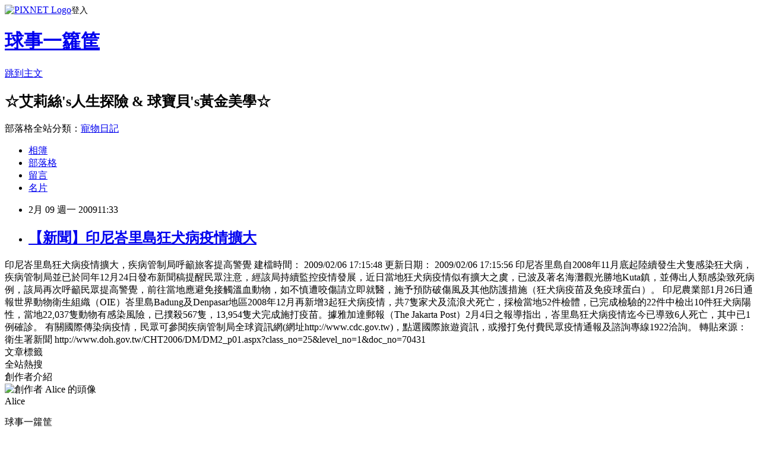

--- FILE ---
content_type: text/html; charset=utf-8
request_url: https://alicechicho.pixnet.net/blog/posts/23119641
body_size: 24945
content:
<!DOCTYPE html><html lang="zh-TW"><head><meta charSet="utf-8"/><meta name="viewport" content="width=device-width, initial-scale=1"/><link rel="stylesheet" href="https://static.1px.tw/blog-next/_next/static/chunks/b1e52b495cc0137c.css" data-precedence="next"/><link rel="stylesheet" href="https://static.1px.tw/blog-next/public/fix.css?v=202601231208" type="text/css" data-precedence="medium"/><link rel="stylesheet" href="https://s3.1px.tw/blog/theme/choc/iframe-popup.css?v=202601231208" type="text/css" data-precedence="medium"/><link rel="stylesheet" href="https://s3.1px.tw/blog/theme/choc/plugins.min.css?v=202601231208" type="text/css" data-precedence="medium"/><link rel="stylesheet" href="https://s3.1px.tw/blog/theme/choc/openid-comment.css?v=202601231208" type="text/css" data-precedence="medium"/><link rel="stylesheet" href="https://s3.1px.tw/blog/theme/choc/style.min.css?v=202601231208" type="text/css" data-precedence="medium"/><link rel="stylesheet" href="https://s3.1px.tw/blog/theme/choc/main.min.css?v=202601231208" type="text/css" data-precedence="medium"/><link rel="stylesheet" href="https://pimg.1px.tw/alicechicho/assets/alicechicho.css?v=202601231208" type="text/css" data-precedence="medium"/><link rel="stylesheet" href="https://s3.1px.tw/blog/theme/choc/author-info.css?v=202601231208" type="text/css" data-precedence="medium"/><link rel="stylesheet" href="https://s3.1px.tw/blog/theme/choc/idlePop.min.css?v=202601231208" type="text/css" data-precedence="medium"/><link rel="preload" as="script" fetchPriority="low" href="https://static.1px.tw/blog-next/_next/static/chunks/94688e2baa9fea03.js"/><script src="https://static.1px.tw/blog-next/_next/static/chunks/41eaa5427c45ebcc.js" async=""></script><script src="https://static.1px.tw/blog-next/_next/static/chunks/e2c6231760bc85bd.js" async=""></script><script src="https://static.1px.tw/blog-next/_next/static/chunks/94bde6376cf279be.js" async=""></script><script src="https://static.1px.tw/blog-next/_next/static/chunks/426b9d9d938a9eb4.js" async=""></script><script src="https://static.1px.tw/blog-next/_next/static/chunks/turbopack-5021d21b4b170dda.js" async=""></script><script src="https://static.1px.tw/blog-next/_next/static/chunks/ff1a16fafef87110.js" async=""></script><script src="https://static.1px.tw/blog-next/_next/static/chunks/e308b2b9ce476a3e.js" async=""></script><script src="https://static.1px.tw/blog-next/_next/static/chunks/169ce1e25068f8ff.js" async=""></script><script src="https://static.1px.tw/blog-next/_next/static/chunks/d3c6eed28c1dd8e2.js" async=""></script><script src="https://static.1px.tw/blog-next/_next/static/chunks/d4d39cfc2a072218.js" async=""></script><script src="https://static.1px.tw/blog-next/_next/static/chunks/6a5d72c05b9cd4ba.js" async=""></script><script src="https://static.1px.tw/blog-next/_next/static/chunks/8af6103cf1375f47.js" async=""></script><script src="https://static.1px.tw/blog-next/_next/static/chunks/e90cbf588986111c.js" async=""></script><script src="https://static.1px.tw/blog-next/_next/static/chunks/6fc86f1438482192.js" async=""></script><script src="https://static.1px.tw/blog-next/_next/static/chunks/6d1100e43ad18157.js" async=""></script><script src="https://static.1px.tw/blog-next/_next/static/chunks/c2622454eda6e045.js" async=""></script><script src="https://static.1px.tw/blog-next/_next/static/chunks/ed01c75076819ebd.js" async=""></script><script src="https://static.1px.tw/blog-next/_next/static/chunks/a4df8fc19a9a82e6.js" async=""></script><link rel="preload" href="https://pagead2.googlesyndication.com/pagead/js/adsbygoogle.js?client=ca-pub-6123842633958266" as="script" crossorigin=""/><title>【新聞】印尼峇里島狂犬病疫情擴大</title><meta name="description" content="印尼峇里島狂犬病疫情擴大，疾病管制局呼籲旅客提高警覺 建檔時間： 2009/02/06 17:15:48 更新日期： 2009/02/06 17:15:56 印尼峇里島自2008年11月底起陸續發生犬隻感染狂犬病，疾病管制局並已於同年12月24日發布新聞稿提醒民眾注意，經該局持續監控疫情發展，近日當地狂犬病疫情似有擴大之虞，已波及著名海灘觀光勝地Kuta鎮，並傳出人類感染致死病例，該局再次呼籲民眾提高警覺，前往當地應避免接觸溫血動物，如不慎遭咬傷請立即就醫，施予預防破傷風及其他防護措施（狂犬病疫苗及免疫球蛋白）。 "/><meta name="author" content="球事一籮筐"/><meta name="google-adsense-platform-account" content="pub-2647689032095179"/><meta name="google-adsense-account" content="pub-6123842633958266"/><meta name="fb:app_id" content="101730233200171"/><link rel="canonical" href="https://alicechicho.pixnet.net/blog/posts/23119641"/><meta property="og:title" content="【新聞】印尼峇里島狂犬病疫情擴大"/><meta property="og:description" content="印尼峇里島狂犬病疫情擴大，疾病管制局呼籲旅客提高警覺 建檔時間： 2009/02/06 17:15:48 更新日期： 2009/02/06 17:15:56 印尼峇里島自2008年11月底起陸續發生犬隻感染狂犬病，疾病管制局並已於同年12月24日發布新聞稿提醒民眾注意，經該局持續監控疫情發展，近日當地狂犬病疫情似有擴大之虞，已波及著名海灘觀光勝地Kuta鎮，並傳出人類感染致死病例，該局再次呼籲民眾提高警覺，前往當地應避免接觸溫血動物，如不慎遭咬傷請立即就醫，施予預防破傷風及其他防護措施（狂犬病疫苗及免疫球蛋白）。 "/><meta property="og:url" content="https://alicechicho.pixnet.net/blog/posts/23119641"/><meta property="og:image" content="https://s3.1px.tw/blog/common/avatar/blog_cover_dark.jpg"/><meta property="og:type" content="article"/><meta name="twitter:card" content="summary_large_image"/><meta name="twitter:title" content="【新聞】印尼峇里島狂犬病疫情擴大"/><meta name="twitter:description" content="印尼峇里島狂犬病疫情擴大，疾病管制局呼籲旅客提高警覺 建檔時間： 2009/02/06 17:15:48 更新日期： 2009/02/06 17:15:56 印尼峇里島自2008年11月底起陸續發生犬隻感染狂犬病，疾病管制局並已於同年12月24日發布新聞稿提醒民眾注意，經該局持續監控疫情發展，近日當地狂犬病疫情似有擴大之虞，已波及著名海灘觀光勝地Kuta鎮，並傳出人類感染致死病例，該局再次呼籲民眾提高警覺，前往當地應避免接觸溫血動物，如不慎遭咬傷請立即就醫，施予預防破傷風及其他防護措施（狂犬病疫苗及免疫球蛋白）。 "/><meta name="twitter:image" content="https://s3.1px.tw/blog/common/avatar/blog_cover_dark.jpg"/><link rel="icon" href="/favicon.ico?favicon.a62c60e0.ico" sizes="32x32" type="image/x-icon"/><script src="https://static.1px.tw/blog-next/_next/static/chunks/a6dad97d9634a72d.js" noModule=""></script></head><body><!--$--><!--/$--><!--$?--><template id="B:0"></template><!--/$--><script>requestAnimationFrame(function(){$RT=performance.now()});</script><script src="https://static.1px.tw/blog-next/_next/static/chunks/94688e2baa9fea03.js" id="_R_" async=""></script><div hidden id="S:0"><script id="pixnet-vars">
        window.PIXNET = {
          post_id: "23119641",
          name: "alicechicho",
          user_id: 0,
          blog_id: "225019",
          display_ads: true,
          ad_options: {"chictrip":false}
        };
      </script><script type="text/javascript" src="https://code.jquery.com/jquery-latest.min.js"></script><script id="json-ld-article-script" type="application/ld+json">{"@context":"https:\u002F\u002Fschema.org","@type":"BlogPosting","isAccessibleForFree":true,"mainEntityOfPage":{"@type":"WebPage","@id":"https:\u002F\u002Falicechicho.pixnet.net\u002Fblog\u002Fposts\u002F23119641"},"headline":"【新聞】印尼峇里島狂犬病疫情擴大","description":"印尼峇里島狂犬病疫情擴大，疾病管制局呼籲旅客提高警覺 \u003Cbr\u003E建檔時間： 2009\u002F02\u002F06 17:15:48 更新日期： 2009\u002F02\u002F06 17:15:56 \u003Cbr\u003E印尼峇里島自2008年11月底起陸續發生犬隻感染狂犬病，疾病管制局並已於同年12月24日發布新聞稿提醒民眾注意，經該局持續監控疫情發展，近日當地狂犬病疫情似有擴大之虞，已波及著名海灘觀光勝地Kuta鎮，並傳出人類感染致死病例，該局再次呼籲民眾提高警覺，前往當地應避免接觸溫血動物，如不慎遭咬傷請立即就醫，施予預防破傷風及其他防護措施（狂犬病疫苗及免疫球蛋白）。 \u003Cbr\u003E","articleBody":"印尼峇里島狂犬病疫情擴大，疾病管制局呼籲旅客提高警覺 \n\n建檔時間： 2009\u002F02\u002F06 17:15:48 更新日期： 2009\u002F02\u002F06 17:15:56 \n\n印尼峇里島自2008年11月底起陸續發生犬隻感染狂犬病，疾病管制局並已於同年12月24日發布新聞稿提醒民眾注意，經該局持續監控疫情發展，近日當地狂犬病疫情似有擴大之虞，已波及著名海灘觀光勝地Kuta鎮，並傳出人類感染致死病例，該局再次呼籲民眾提高警覺，前往當地應避免接觸溫血動物，如不慎遭咬傷請立即就醫，施予預防破傷風及其他防護措施（狂犬病疫苗及免疫球蛋白）。 \n印尼農業部1月26日通報世界動物衛生組織（OIE）峇里島Badung及Denpasar地區2008年12月再新增3起狂犬病疫情，共7隻家犬及流浪犬死亡，採檢當地52件檢體，已完成檢驗的22件中檢出10件狂犬病陽性，當地22,037隻動物有感染風險，已撲殺567隻，13,954隻犬完成施打疫苗。據雅加達郵報（The Jakarta Post）2月4日之報導指出，峇里島狂犬病疫情迄今已導致6人死亡，其中已1例確診。 \n有關國際傳染病疫情，民眾可參閱疾病管制局全球資訊網(網址http:\u002F\u002Fwww.cdc.gov.tw)，點選國際旅遊資訊，或撥打免付費民眾疫情通報及諮詢專線1922洽詢。 \n\n轉貼來源：衛生署新聞 \nhttp:\u002F\u002Fwww.doh.gov.tw\u002FCHT2006\u002FDM\u002FDM2_p01.aspx?class_no=25&level_no=1&doc_no=70431","image":[],"author":{"@type":"Person","name":"球事一籮筐","url":"https:\u002F\u002Fwww.pixnet.net\u002Fpcard\u002Falicechicho"},"publisher":{"@type":"Organization","name":"球事一籮筐","logo":{"@type":"ImageObject","url":"https:\u002F\u002Fs3.1px.tw\u002Fblog\u002Fcommon\u002Favatar\u002Fblog_cover_dark.jpg"}},"datePublished":"2009-02-09T03:33:20.000Z","dateModified":"","keywords":[],"articleSection":"【新聞搶先報】"}</script><template id="P:1"></template><template id="P:2"></template><template id="P:3"></template><section aria-label="Notifications alt+T" tabindex="-1" aria-live="polite" aria-relevant="additions text" aria-atomic="false"></section></div><script>(self.__next_f=self.__next_f||[]).push([0])</script><script>self.__next_f.push([1,"1:\"$Sreact.fragment\"\n3:I[39756,[\"https://static.1px.tw/blog-next/_next/static/chunks/ff1a16fafef87110.js\",\"https://static.1px.tw/blog-next/_next/static/chunks/e308b2b9ce476a3e.js\"],\"default\"]\n4:I[53536,[\"https://static.1px.tw/blog-next/_next/static/chunks/ff1a16fafef87110.js\",\"https://static.1px.tw/blog-next/_next/static/chunks/e308b2b9ce476a3e.js\"],\"default\"]\n6:I[97367,[\"https://static.1px.tw/blog-next/_next/static/chunks/ff1a16fafef87110.js\",\"https://static.1px.tw/blog-next/_next/static/chunks/e308b2b9ce476a3e.js\"],\"OutletBoundary\"]\n8:I[97367,[\"https://static.1px.tw/blog-next/_next/static/chunks/ff1a16fafef87110.js\",\"https://static.1px.tw/blog-next/_next/static/chunks/e308b2b9ce476a3e.js\"],\"ViewportBoundary\"]\na:I[97367,[\"https://static.1px.tw/blog-next/_next/static/chunks/ff1a16fafef87110.js\",\"https://static.1px.tw/blog-next/_next/static/chunks/e308b2b9ce476a3e.js\"],\"MetadataBoundary\"]\nc:I[63491,[\"https://static.1px.tw/blog-next/_next/static/chunks/169ce1e25068f8ff.js\",\"https://static.1px.tw/blog-next/_next/static/chunks/d3c6eed28c1dd8e2.js\"],\"default\"]\n:HL[\"https://static.1px.tw/blog-next/_next/static/chunks/b1e52b495cc0137c.css\",\"style\"]\n"])</script><script>self.__next_f.push([1,"0:{\"P\":null,\"b\":\"JQ_Jy432Rf5mCJvB01Y9Z\",\"c\":[\"\",\"blog\",\"posts\",\"23119641\"],\"q\":\"\",\"i\":false,\"f\":[[[\"\",{\"children\":[\"blog\",{\"children\":[\"posts\",{\"children\":[[\"id\",\"23119641\",\"d\"],{\"children\":[\"__PAGE__\",{}]}]}]}]},\"$undefined\",\"$undefined\",true],[[\"$\",\"$1\",\"c\",{\"children\":[[[\"$\",\"script\",\"script-0\",{\"src\":\"https://static.1px.tw/blog-next/_next/static/chunks/d4d39cfc2a072218.js\",\"async\":true,\"nonce\":\"$undefined\"}],[\"$\",\"script\",\"script-1\",{\"src\":\"https://static.1px.tw/blog-next/_next/static/chunks/6a5d72c05b9cd4ba.js\",\"async\":true,\"nonce\":\"$undefined\"}],[\"$\",\"script\",\"script-2\",{\"src\":\"https://static.1px.tw/blog-next/_next/static/chunks/8af6103cf1375f47.js\",\"async\":true,\"nonce\":\"$undefined\"}]],\"$L2\"]}],{\"children\":[[\"$\",\"$1\",\"c\",{\"children\":[null,[\"$\",\"$L3\",null,{\"parallelRouterKey\":\"children\",\"error\":\"$undefined\",\"errorStyles\":\"$undefined\",\"errorScripts\":\"$undefined\",\"template\":[\"$\",\"$L4\",null,{}],\"templateStyles\":\"$undefined\",\"templateScripts\":\"$undefined\",\"notFound\":\"$undefined\",\"forbidden\":\"$undefined\",\"unauthorized\":\"$undefined\"}]]}],{\"children\":[[\"$\",\"$1\",\"c\",{\"children\":[null,[\"$\",\"$L3\",null,{\"parallelRouterKey\":\"children\",\"error\":\"$undefined\",\"errorStyles\":\"$undefined\",\"errorScripts\":\"$undefined\",\"template\":[\"$\",\"$L4\",null,{}],\"templateStyles\":\"$undefined\",\"templateScripts\":\"$undefined\",\"notFound\":\"$undefined\",\"forbidden\":\"$undefined\",\"unauthorized\":\"$undefined\"}]]}],{\"children\":[[\"$\",\"$1\",\"c\",{\"children\":[null,[\"$\",\"$L3\",null,{\"parallelRouterKey\":\"children\",\"error\":\"$undefined\",\"errorStyles\":\"$undefined\",\"errorScripts\":\"$undefined\",\"template\":[\"$\",\"$L4\",null,{}],\"templateStyles\":\"$undefined\",\"templateScripts\":\"$undefined\",\"notFound\":\"$undefined\",\"forbidden\":\"$undefined\",\"unauthorized\":\"$undefined\"}]]}],{\"children\":[[\"$\",\"$1\",\"c\",{\"children\":[\"$L5\",[[\"$\",\"link\",\"0\",{\"rel\":\"stylesheet\",\"href\":\"https://static.1px.tw/blog-next/_next/static/chunks/b1e52b495cc0137c.css\",\"precedence\":\"next\",\"crossOrigin\":\"$undefined\",\"nonce\":\"$undefined\"}],[\"$\",\"script\",\"script-0\",{\"src\":\"https://static.1px.tw/blog-next/_next/static/chunks/6fc86f1438482192.js\",\"async\":true,\"nonce\":\"$undefined\"}],[\"$\",\"script\",\"script-1\",{\"src\":\"https://static.1px.tw/blog-next/_next/static/chunks/6d1100e43ad18157.js\",\"async\":true,\"nonce\":\"$undefined\"}],[\"$\",\"script\",\"script-2\",{\"src\":\"https://static.1px.tw/blog-next/_next/static/chunks/c2622454eda6e045.js\",\"async\":true,\"nonce\":\"$undefined\"}],[\"$\",\"script\",\"script-3\",{\"src\":\"https://static.1px.tw/blog-next/_next/static/chunks/ed01c75076819ebd.js\",\"async\":true,\"nonce\":\"$undefined\"}],[\"$\",\"script\",\"script-4\",{\"src\":\"https://static.1px.tw/blog-next/_next/static/chunks/a4df8fc19a9a82e6.js\",\"async\":true,\"nonce\":\"$undefined\"}]],[\"$\",\"$L6\",null,{\"children\":\"$@7\"}]]}],{},null,false,false]},null,false,false]},null,false,false]},null,false,false]},null,false,false],[\"$\",\"$1\",\"h\",{\"children\":[null,[\"$\",\"$L8\",null,{\"children\":\"$@9\"}],[\"$\",\"$La\",null,{\"children\":\"$@b\"}],null]}],false]],\"m\":\"$undefined\",\"G\":[\"$c\",[]],\"S\":false}\n"])</script><script>self.__next_f.push([1,"9:[[\"$\",\"meta\",\"0\",{\"charSet\":\"utf-8\"}],[\"$\",\"meta\",\"1\",{\"name\":\"viewport\",\"content\":\"width=device-width, initial-scale=1\"}]]\n"])</script><script>self.__next_f.push([1,"d:I[79520,[\"https://static.1px.tw/blog-next/_next/static/chunks/d4d39cfc2a072218.js\",\"https://static.1px.tw/blog-next/_next/static/chunks/6a5d72c05b9cd4ba.js\",\"https://static.1px.tw/blog-next/_next/static/chunks/8af6103cf1375f47.js\"],\"\"]\n10:I[2352,[\"https://static.1px.tw/blog-next/_next/static/chunks/d4d39cfc2a072218.js\",\"https://static.1px.tw/blog-next/_next/static/chunks/6a5d72c05b9cd4ba.js\",\"https://static.1px.tw/blog-next/_next/static/chunks/8af6103cf1375f47.js\"],\"AdultWarningModal\"]\n11:I[69182,[\"https://static.1px.tw/blog-next/_next/static/chunks/d4d39cfc2a072218.js\",\"https://static.1px.tw/blog-next/_next/static/chunks/6a5d72c05b9cd4ba.js\",\"https://static.1px.tw/blog-next/_next/static/chunks/8af6103cf1375f47.js\"],\"HydrationComplete\"]\n12:I[12985,[\"https://static.1px.tw/blog-next/_next/static/chunks/d4d39cfc2a072218.js\",\"https://static.1px.tw/blog-next/_next/static/chunks/6a5d72c05b9cd4ba.js\",\"https://static.1px.tw/blog-next/_next/static/chunks/8af6103cf1375f47.js\"],\"NuqsAdapter\"]\n13:I[82782,[\"https://static.1px.tw/blog-next/_next/static/chunks/d4d39cfc2a072218.js\",\"https://static.1px.tw/blog-next/_next/static/chunks/6a5d72c05b9cd4ba.js\",\"https://static.1px.tw/blog-next/_next/static/chunks/8af6103cf1375f47.js\"],\"RefineContext\"]\n14:I[29306,[\"https://static.1px.tw/blog-next/_next/static/chunks/d4d39cfc2a072218.js\",\"https://static.1px.tw/blog-next/_next/static/chunks/6a5d72c05b9cd4ba.js\",\"https://static.1px.tw/blog-next/_next/static/chunks/8af6103cf1375f47.js\",\"https://static.1px.tw/blog-next/_next/static/chunks/e90cbf588986111c.js\",\"https://static.1px.tw/blog-next/_next/static/chunks/d3c6eed28c1dd8e2.js\"],\"default\"]\n2:[\"$\",\"html\",null,{\"lang\":\"zh-TW\",\"children\":[[\"$\",\"$Ld\",null,{\"id\":\"google-tag-manager\",\"strategy\":\"afterInteractive\",\"children\":\"\\n(function(w,d,s,l,i){w[l]=w[l]||[];w[l].push({'gtm.start':\\nnew Date().getTime(),event:'gtm.js'});var f=d.getElementsByTagName(s)[0],\\nj=d.createElement(s),dl=l!='dataLayer'?'\u0026l='+l:'';j.async=true;j.src=\\n'https://www.googletagmanager.com/gtm.js?id='+i+dl;f.parentNode.insertBefore(j,f);\\n})(window,document,'script','dataLayer','GTM-TRLQMPKX');\\n  \"}],\"$Le\",\"$Lf\",[\"$\",\"body\",null,{\"children\":[[\"$\",\"$L10\",null,{\"display\":false}],[\"$\",\"$L11\",null,{}],[\"$\",\"$L12\",null,{\"children\":[\"$\",\"$L13\",null,{\"children\":[\"$\",\"$L3\",null,{\"parallelRouterKey\":\"children\",\"error\":\"$undefined\",\"errorStyles\":\"$undefined\",\"errorScripts\":\"$undefined\",\"template\":[\"$\",\"$L4\",null,{}],\"templateStyles\":\"$undefined\",\"templateScripts\":\"$undefined\",\"notFound\":[[\"$\",\"$L14\",null,{}],[]],\"forbidden\":\"$undefined\",\"unauthorized\":\"$undefined\"}]}]}]]}]]}]\n"])</script><script>self.__next_f.push([1,"e:null\nf:[\"$\",\"$Ld\",null,{\"async\":true,\"src\":\"https://pagead2.googlesyndication.com/pagead/js/adsbygoogle.js?client=ca-pub-6123842633958266\",\"crossOrigin\":\"anonymous\",\"strategy\":\"afterInteractive\"}]\n"])</script><script>self.__next_f.push([1,"16:I[27201,[\"https://static.1px.tw/blog-next/_next/static/chunks/ff1a16fafef87110.js\",\"https://static.1px.tw/blog-next/_next/static/chunks/e308b2b9ce476a3e.js\"],\"IconMark\"]\n5:[[\"$\",\"script\",null,{\"id\":\"pixnet-vars\",\"children\":\"\\n        window.PIXNET = {\\n          post_id: \\\"23119641\\\",\\n          name: \\\"alicechicho\\\",\\n          user_id: 0,\\n          blog_id: \\\"225019\\\",\\n          display_ads: true,\\n          ad_options: {\\\"chictrip\\\":false}\\n        };\\n      \"}],\"$L15\"]\n"])</script><script>self.__next_f.push([1,"b:[[\"$\",\"title\",\"0\",{\"children\":\"【新聞】印尼峇里島狂犬病疫情擴大\"}],[\"$\",\"meta\",\"1\",{\"name\":\"description\",\"content\":\"印尼峇里島狂犬病疫情擴大，疾病管制局呼籲旅客提高警覺 建檔時間： 2009/02/06 17:15:48 更新日期： 2009/02/06 17:15:56 印尼峇里島自2008年11月底起陸續發生犬隻感染狂犬病，疾病管制局並已於同年12月24日發布新聞稿提醒民眾注意，經該局持續監控疫情發展，近日當地狂犬病疫情似有擴大之虞，已波及著名海灘觀光勝地Kuta鎮，並傳出人類感染致死病例，該局再次呼籲民眾提高警覺，前往當地應避免接觸溫血動物，如不慎遭咬傷請立即就醫，施予預防破傷風及其他防護措施（狂犬病疫苗及免疫球蛋白）。 \"}],[\"$\",\"meta\",\"2\",{\"name\":\"author\",\"content\":\"球事一籮筐\"}],[\"$\",\"meta\",\"3\",{\"name\":\"google-adsense-platform-account\",\"content\":\"pub-2647689032095179\"}],[\"$\",\"meta\",\"4\",{\"name\":\"google-adsense-account\",\"content\":\"pub-6123842633958266\"}],[\"$\",\"meta\",\"5\",{\"name\":\"fb:app_id\",\"content\":\"101730233200171\"}],[\"$\",\"link\",\"6\",{\"rel\":\"canonical\",\"href\":\"https://alicechicho.pixnet.net/blog/posts/23119641\"}],[\"$\",\"meta\",\"7\",{\"property\":\"og:title\",\"content\":\"【新聞】印尼峇里島狂犬病疫情擴大\"}],[\"$\",\"meta\",\"8\",{\"property\":\"og:description\",\"content\":\"印尼峇里島狂犬病疫情擴大，疾病管制局呼籲旅客提高警覺 建檔時間： 2009/02/06 17:15:48 更新日期： 2009/02/06 17:15:56 印尼峇里島自2008年11月底起陸續發生犬隻感染狂犬病，疾病管制局並已於同年12月24日發布新聞稿提醒民眾注意，經該局持續監控疫情發展，近日當地狂犬病疫情似有擴大之虞，已波及著名海灘觀光勝地Kuta鎮，並傳出人類感染致死病例，該局再次呼籲民眾提高警覺，前往當地應避免接觸溫血動物，如不慎遭咬傷請立即就醫，施予預防破傷風及其他防護措施（狂犬病疫苗及免疫球蛋白）。 \"}],[\"$\",\"meta\",\"9\",{\"property\":\"og:url\",\"content\":\"https://alicechicho.pixnet.net/blog/posts/23119641\"}],[\"$\",\"meta\",\"10\",{\"property\":\"og:image\",\"content\":\"https://s3.1px.tw/blog/common/avatar/blog_cover_dark.jpg\"}],[\"$\",\"meta\",\"11\",{\"property\":\"og:type\",\"content\":\"article\"}],[\"$\",\"meta\",\"12\",{\"name\":\"twitter:card\",\"content\":\"summary_large_image\"}],[\"$\",\"meta\",\"13\",{\"name\":\"twitter:title\",\"content\":\"【新聞】印尼峇里島狂犬病疫情擴大\"}],[\"$\",\"meta\",\"14\",{\"name\":\"twitter:description\",\"content\":\"印尼峇里島狂犬病疫情擴大，疾病管制局呼籲旅客提高警覺 建檔時間： 2009/02/06 17:15:48 更新日期： 2009/02/06 17:15:56 印尼峇里島自2008年11月底起陸續發生犬隻感染狂犬病，疾病管制局並已於同年12月24日發布新聞稿提醒民眾注意，經該局持續監控疫情發展，近日當地狂犬病疫情似有擴大之虞，已波及著名海灘觀光勝地Kuta鎮，並傳出人類感染致死病例，該局再次呼籲民眾提高警覺，前往當地應避免接觸溫血動物，如不慎遭咬傷請立即就醫，施予預防破傷風及其他防護措施（狂犬病疫苗及免疫球蛋白）。 \"}],[\"$\",\"meta\",\"15\",{\"name\":\"twitter:image\",\"content\":\"https://s3.1px.tw/blog/common/avatar/blog_cover_dark.jpg\"}],[\"$\",\"link\",\"16\",{\"rel\":\"icon\",\"href\":\"/favicon.ico?favicon.a62c60e0.ico\",\"sizes\":\"32x32\",\"type\":\"image/x-icon\"}],[\"$\",\"$L16\",\"17\",{}]]\n"])</script><script>self.__next_f.push([1,"7:null\n"])</script><script>self.__next_f.push([1,":HL[\"https://static.1px.tw/blog-next/public/fix.css?v=202601231208\",\"style\",{\"type\":\"text/css\"}]\n:HL[\"https://s3.1px.tw/blog/theme/choc/iframe-popup.css?v=202601231208\",\"style\",{\"type\":\"text/css\"}]\n:HL[\"https://s3.1px.tw/blog/theme/choc/plugins.min.css?v=202601231208\",\"style\",{\"type\":\"text/css\"}]\n:HL[\"https://s3.1px.tw/blog/theme/choc/openid-comment.css?v=202601231208\",\"style\",{\"type\":\"text/css\"}]\n:HL[\"https://s3.1px.tw/blog/theme/choc/style.min.css?v=202601231208\",\"style\",{\"type\":\"text/css\"}]\n:HL[\"https://s3.1px.tw/blog/theme/choc/main.min.css?v=202601231208\",\"style\",{\"type\":\"text/css\"}]\n:HL[\"https://pimg.1px.tw/alicechicho/assets/alicechicho.css?v=202601231208\",\"style\",{\"type\":\"text/css\"}]\n:HL[\"https://s3.1px.tw/blog/theme/choc/author-info.css?v=202601231208\",\"style\",{\"type\":\"text/css\"}]\n:HL[\"https://s3.1px.tw/blog/theme/choc/idlePop.min.css?v=202601231208\",\"style\",{\"type\":\"text/css\"}]\n17:Tbbe,"])</script><script>self.__next_f.push([1,"{\"@context\":\"https:\\u002F\\u002Fschema.org\",\"@type\":\"BlogPosting\",\"isAccessibleForFree\":true,\"mainEntityOfPage\":{\"@type\":\"WebPage\",\"@id\":\"https:\\u002F\\u002Falicechicho.pixnet.net\\u002Fblog\\u002Fposts\\u002F23119641\"},\"headline\":\"【新聞】印尼峇里島狂犬病疫情擴大\",\"description\":\"印尼峇里島狂犬病疫情擴大，疾病管制局呼籲旅客提高警覺 \\u003Cbr\\u003E建檔時間： 2009\\u002F02\\u002F06 17:15:48 更新日期： 2009\\u002F02\\u002F06 17:15:56 \\u003Cbr\\u003E印尼峇里島自2008年11月底起陸續發生犬隻感染狂犬病，疾病管制局並已於同年12月24日發布新聞稿提醒民眾注意，經該局持續監控疫情發展，近日當地狂犬病疫情似有擴大之虞，已波及著名海灘觀光勝地Kuta鎮，並傳出人類感染致死病例，該局再次呼籲民眾提高警覺，前往當地應避免接觸溫血動物，如不慎遭咬傷請立即就醫，施予預防破傷風及其他防護措施（狂犬病疫苗及免疫球蛋白）。 \\u003Cbr\\u003E\",\"articleBody\":\"印尼峇里島狂犬病疫情擴大，疾病管制局呼籲旅客提高警覺 \\n\\n建檔時間： 2009\\u002F02\\u002F06 17:15:48 更新日期： 2009\\u002F02\\u002F06 17:15:56 \\n\\n印尼峇里島自2008年11月底起陸續發生犬隻感染狂犬病，疾病管制局並已於同年12月24日發布新聞稿提醒民眾注意，經該局持續監控疫情發展，近日當地狂犬病疫情似有擴大之虞，已波及著名海灘觀光勝地Kuta鎮，並傳出人類感染致死病例，該局再次呼籲民眾提高警覺，前往當地應避免接觸溫血動物，如不慎遭咬傷請立即就醫，施予預防破傷風及其他防護措施（狂犬病疫苗及免疫球蛋白）。 \\n印尼農業部1月26日通報世界動物衛生組織（OIE）峇里島Badung及Denpasar地區2008年12月再新增3起狂犬病疫情，共7隻家犬及流浪犬死亡，採檢當地52件檢體，已完成檢驗的22件中檢出10件狂犬病陽性，當地22,037隻動物有感染風險，已撲殺567隻，13,954隻犬完成施打疫苗。據雅加達郵報（The Jakarta Post）2月4日之報導指出，峇里島狂犬病疫情迄今已導致6人死亡，其中已1例確診。 \\n有關國際傳染病疫情，民眾可參閱疾病管制局全球資訊網(網址http:\\u002F\\u002Fwww.cdc.gov.tw)，點選國際旅遊資訊，或撥打免付費民眾疫情通報及諮詢專線1922洽詢。 \\n\\n轉貼來源：衛生署新聞 \\nhttp:\\u002F\\u002Fwww.doh.gov.tw\\u002FCHT2006\\u002FDM\\u002FDM2_p01.aspx?class_no=25\u0026level_no=1\u0026doc_no=70431\",\"image\":[],\"author\":{\"@type\":\"Person\",\"name\":\"球事一籮筐\",\"url\":\"https:\\u002F\\u002Fwww.pixnet.net\\u002Fpcard\\u002Falicechicho\"},\"publisher\":{\"@type\":\"Organization\",\"name\":\"球事一籮筐\",\"logo\":{\"@type\":\"ImageObject\",\"url\":\"https:\\u002F\\u002Fs3.1px.tw\\u002Fblog\\u002Fcommon\\u002Favatar\\u002Fblog_cover_dark.jpg\"}},\"datePublished\":\"2009-02-09T03:33:20.000Z\",\"dateModified\":\"\",\"keywords\":[],\"articleSection\":\"【新聞搶先報】\"}"])</script><script>self.__next_f.push([1,"15:[[[[\"$\",\"link\",\"https://static.1px.tw/blog-next/public/fix.css?v=202601231208\",{\"rel\":\"stylesheet\",\"href\":\"https://static.1px.tw/blog-next/public/fix.css?v=202601231208\",\"type\":\"text/css\",\"precedence\":\"medium\"}],[\"$\",\"link\",\"https://s3.1px.tw/blog/theme/choc/iframe-popup.css?v=202601231208\",{\"rel\":\"stylesheet\",\"href\":\"https://s3.1px.tw/blog/theme/choc/iframe-popup.css?v=202601231208\",\"type\":\"text/css\",\"precedence\":\"medium\"}],[\"$\",\"link\",\"https://s3.1px.tw/blog/theme/choc/plugins.min.css?v=202601231208\",{\"rel\":\"stylesheet\",\"href\":\"https://s3.1px.tw/blog/theme/choc/plugins.min.css?v=202601231208\",\"type\":\"text/css\",\"precedence\":\"medium\"}],[\"$\",\"link\",\"https://s3.1px.tw/blog/theme/choc/openid-comment.css?v=202601231208\",{\"rel\":\"stylesheet\",\"href\":\"https://s3.1px.tw/blog/theme/choc/openid-comment.css?v=202601231208\",\"type\":\"text/css\",\"precedence\":\"medium\"}],[\"$\",\"link\",\"https://s3.1px.tw/blog/theme/choc/style.min.css?v=202601231208\",{\"rel\":\"stylesheet\",\"href\":\"https://s3.1px.tw/blog/theme/choc/style.min.css?v=202601231208\",\"type\":\"text/css\",\"precedence\":\"medium\"}],[\"$\",\"link\",\"https://s3.1px.tw/blog/theme/choc/main.min.css?v=202601231208\",{\"rel\":\"stylesheet\",\"href\":\"https://s3.1px.tw/blog/theme/choc/main.min.css?v=202601231208\",\"type\":\"text/css\",\"precedence\":\"medium\"}],[\"$\",\"link\",\"https://pimg.1px.tw/alicechicho/assets/alicechicho.css?v=202601231208\",{\"rel\":\"stylesheet\",\"href\":\"https://pimg.1px.tw/alicechicho/assets/alicechicho.css?v=202601231208\",\"type\":\"text/css\",\"precedence\":\"medium\"}],[\"$\",\"link\",\"https://s3.1px.tw/blog/theme/choc/author-info.css?v=202601231208\",{\"rel\":\"stylesheet\",\"href\":\"https://s3.1px.tw/blog/theme/choc/author-info.css?v=202601231208\",\"type\":\"text/css\",\"precedence\":\"medium\"}],[\"$\",\"link\",\"https://s3.1px.tw/blog/theme/choc/idlePop.min.css?v=202601231208\",{\"rel\":\"stylesheet\",\"href\":\"https://s3.1px.tw/blog/theme/choc/idlePop.min.css?v=202601231208\",\"type\":\"text/css\",\"precedence\":\"medium\"}]],[\"$\",\"script\",null,{\"type\":\"text/javascript\",\"src\":\"https://code.jquery.com/jquery-latest.min.js\"}]],[[\"$\",\"script\",null,{\"id\":\"json-ld-article-script\",\"type\":\"application/ld+json\",\"dangerouslySetInnerHTML\":{\"__html\":\"$17\"}}],\"$L18\"],\"$L19\",\"$L1a\"]\n"])</script><script>self.__next_f.push([1,"1b:I[5479,[\"https://static.1px.tw/blog-next/_next/static/chunks/d4d39cfc2a072218.js\",\"https://static.1px.tw/blog-next/_next/static/chunks/6a5d72c05b9cd4ba.js\",\"https://static.1px.tw/blog-next/_next/static/chunks/8af6103cf1375f47.js\",\"https://static.1px.tw/blog-next/_next/static/chunks/6fc86f1438482192.js\",\"https://static.1px.tw/blog-next/_next/static/chunks/6d1100e43ad18157.js\",\"https://static.1px.tw/blog-next/_next/static/chunks/c2622454eda6e045.js\",\"https://static.1px.tw/blog-next/_next/static/chunks/ed01c75076819ebd.js\",\"https://static.1px.tw/blog-next/_next/static/chunks/a4df8fc19a9a82e6.js\"],\"default\"]\n1c:I[38045,[\"https://static.1px.tw/blog-next/_next/static/chunks/d4d39cfc2a072218.js\",\"https://static.1px.tw/blog-next/_next/static/chunks/6a5d72c05b9cd4ba.js\",\"https://static.1px.tw/blog-next/_next/static/chunks/8af6103cf1375f47.js\",\"https://static.1px.tw/blog-next/_next/static/chunks/6fc86f1438482192.js\",\"https://static.1px.tw/blog-next/_next/static/chunks/6d1100e43ad18157.js\",\"https://static.1px.tw/blog-next/_next/static/chunks/c2622454eda6e045.js\",\"https://static.1px.tw/blog-next/_next/static/chunks/ed01c75076819ebd.js\",\"https://static.1px.tw/blog-next/_next/static/chunks/a4df8fc19a9a82e6.js\"],\"ArticleHead\"]\n18:[\"$\",\"script\",null,{\"id\":\"json-ld-breadcrumb-script\",\"type\":\"application/ld+json\",\"dangerouslySetInnerHTML\":{\"__html\":\"{\\\"@context\\\":\\\"https:\\\\u002F\\\\u002Fschema.org\\\",\\\"@type\\\":\\\"BreadcrumbList\\\",\\\"itemListElement\\\":[{\\\"@type\\\":\\\"ListItem\\\",\\\"position\\\":1,\\\"name\\\":\\\"首頁\\\",\\\"item\\\":\\\"https:\\\\u002F\\\\u002Falicechicho.pixnet.net\\\"},{\\\"@type\\\":\\\"ListItem\\\",\\\"position\\\":2,\\\"name\\\":\\\"部落格\\\",\\\"item\\\":\\\"https:\\\\u002F\\\\u002Falicechicho.pixnet.net\\\\u002Fblog\\\"},{\\\"@type\\\":\\\"ListItem\\\",\\\"position\\\":3,\\\"name\\\":\\\"文章\\\",\\\"item\\\":\\\"https:\\\\u002F\\\\u002Falicechicho.pixnet.net\\\\u002Fblog\\\\u002Fposts\\\"},{\\\"@type\\\":\\\"ListItem\\\",\\\"position\\\":4,\\\"name\\\":\\\"【新聞】印尼峇里島狂犬病疫情擴大\\\",\\\"item\\\":\\\"https:\\\\u002F\\\\u002Falicechicho.pixnet.net\\\\u002Fblog\\\\u002Fposts\\\\u002F23119641\\\"}]}\"}}]\n"])</script><script>self.__next_f.push([1,"1a:[\"$\",\"div\",null,{\"className\":\"main-container\",\"children\":[[\"$\",\"div\",null,{\"id\":\"pixnet-ad-before_header\",\"className\":\"pixnet-ad-placement\"}],[\"$\",\"div\",null,{\"id\":\"body-div\",\"children\":[[\"$\",\"div\",null,{\"id\":\"container\",\"children\":[[\"$\",\"div\",null,{\"id\":\"container2\",\"children\":[[\"$\",\"div\",null,{\"id\":\"container3\",\"children\":[[\"$\",\"div\",null,{\"id\":\"header\",\"children\":[[\"$\",\"div\",null,{\"id\":\"banner\",\"children\":[[\"$\",\"h1\",null,{\"children\":[\"$\",\"a\",null,{\"href\":\"https://alicechicho.pixnet.net/blog\",\"children\":\"球事一籮筐\"}]}],[\"$\",\"p\",null,{\"className\":\"skiplink\",\"children\":[\"$\",\"a\",null,{\"href\":\"#article-area\",\"title\":\"skip the page header to the main content\",\"children\":\"跳到主文\"}]}],[\"$\",\"h2\",null,{\"suppressHydrationWarning\":true,\"dangerouslySetInnerHTML\":{\"__html\":\"☆艾莉絲's人生探險 \u0026 球寶貝's黃金美學☆\"}}],[\"$\",\"p\",null,{\"id\":\"blog-category\",\"children\":[\"部落格全站分類：\",[\"$\",\"a\",null,{\"href\":\"#\",\"children\":\"寵物日記\"}]]}]]}],[\"$\",\"ul\",null,{\"id\":\"navigation\",\"children\":[[\"$\",\"li\",null,{\"className\":\"navigation-links\",\"id\":\"link-album\",\"children\":[\"$\",\"a\",null,{\"href\":\"/albums\",\"title\":\"go to gallery page of this user\",\"children\":\"相簿\"}]}],[\"$\",\"li\",null,{\"className\":\"navigation-links\",\"id\":\"link-blog\",\"children\":[\"$\",\"a\",null,{\"href\":\"https://alicechicho.pixnet.net/blog\",\"title\":\"go to index page of this blog\",\"children\":\"部落格\"}]}],[\"$\",\"li\",null,{\"className\":\"navigation-links\",\"id\":\"link-guestbook\",\"children\":[\"$\",\"a\",null,{\"id\":\"guestbook\",\"data-msg\":\"尚未安裝留言板，無法進行留言\",\"data-action\":\"none\",\"href\":\"#\",\"title\":\"go to guestbook page of this user\",\"children\":\"留言\"}]}],[\"$\",\"li\",null,{\"className\":\"navigation-links\",\"id\":\"link-profile\",\"children\":[\"$\",\"a\",null,{\"href\":\"https://www.pixnet.net/pcard/alicechicho\",\"title\":\"go to profile page of this user\",\"children\":\"名片\"}]}]]}]]}],[\"$\",\"div\",null,{\"id\":\"main\",\"children\":[[\"$\",\"div\",null,{\"id\":\"content\",\"children\":[[\"$\",\"$L1b\",null,{\"data\":\"$undefined\"}],[\"$\",\"div\",null,{\"id\":\"article-area\",\"children\":[\"$\",\"div\",null,{\"id\":\"article-box\",\"children\":[\"$\",\"div\",null,{\"className\":\"article\",\"children\":[[\"$\",\"$L1c\",null,{\"post\":{\"id\":\"23119641\",\"title\":\"【新聞】印尼峇里島狂犬病疫情擴大\",\"excerpt\":\"印尼峇里島狂犬病疫情擴大，疾病管制局呼籲旅客提高警覺 \u003cbr\u003e建檔時間： 2009/02/06 17:15:48 更新日期： 2009/02/06 17:15:56 \u003cbr\u003e印尼峇里島自2008年11月底起陸續發生犬隻感染狂犬病，疾病管制局並已於同年12月24日發布新聞稿提醒民眾注意，經該局持續監控疫情發展，近日當地狂犬病疫情似有擴大之虞，已波及著名海灘觀光勝地Kuta鎮，並傳出人類感染致死病例，該局再次呼籲民眾提高警覺，前往當地應避免接觸溫血動物，如不慎遭咬傷請立即就醫，施予預防破傷風及其他防護措施（狂犬病疫苗及免疫球蛋白）。 \u003cbr\u003e\",\"contents\":{\"post_id\":\"23119641\",\"contents\":\"印尼峇里島狂犬病疫情擴大，疾病管制局呼籲旅客提高警覺 \\n\\n建檔時間： 2009/02/06 17:15:48 更新日期： 2009/02/06 17:15:56 \\n\\n印尼峇里島自2008年11月底起陸續發生犬隻感染狂犬病，疾病管制局並已於同年12月24日發布新聞稿提醒民眾注意，經該局持續監控疫情發展，近日當地狂犬病疫情似有擴大之虞，已波及著名海灘觀光勝地Kuta鎮，並傳出人類感染致死病例，該局再次呼籲民眾提高警覺，前往當地應避免接觸溫血動物，如不慎遭咬傷請立即就醫，施予預防破傷風及其他防護措施（狂犬病疫苗及免疫球蛋白）。 \\n印尼農業部1月26日通報世界動物衛生組織（OIE）峇里島Badung及Denpasar地區2008年12月再新增3起狂犬病疫情，共7隻家犬及流浪犬死亡，採檢當地52件檢體，已完成檢驗的22件中檢出10件狂犬病陽性，當地22,037隻動物有感染風險，已撲殺567隻，13,954隻犬完成施打疫苗。據雅加達郵報（The Jakarta Post）2月4日之報導指出，峇里島狂犬病疫情迄今已導致6人死亡，其中已1例確診。 \\n有關國際傳染病疫情，民眾可參閱疾病管制局全球資訊網(網址http://www.cdc.gov.tw)，點選國際旅遊資訊，或撥打免付費民眾疫情通報及諮詢專線1922洽詢。 \\n\\n轉貼來源：衛生署新聞 \\nhttp://www.doh.gov.tw/CHT2006/DM/DM2_p01.aspx?class_no=25\u0026level_no=1\u0026doc_no=70431\",\"sanitized_contents\":\"印尼峇里島狂犬病疫情擴大，疾病管制局呼籲旅客提高警覺 建檔時間： 2009/02/06 17:15:48 更新日期： 2009/02/06 17:15:56 印尼峇里島自2008年11月底起陸續發生犬隻感染狂犬病，疾病管制局並已於同年12月24日發布新聞稿提醒民眾注意，經該局持續監控疫情發展，近日當地狂犬病疫情似有擴大之虞，已波及著名海灘觀光勝地Kuta鎮，並傳出人類感染致死病例，該局再次呼籲民眾提高警覺，前往當地應避免接觸溫血動物，如不慎遭咬傷請立即就醫，施予預防破傷風及其他防護措施（狂犬病疫苗及免疫球蛋白）。 印尼農業部1月26日通報世界動物衛生組織（OIE）峇里島Badung及Denpasar地區2008年12月再新增3起狂犬病疫情，共7隻家犬及流浪犬死亡，採檢當地52件檢體，已完成檢驗的22件中檢出10件狂犬病陽性，當地22,037隻動物有感染風險，已撲殺567隻，13,954隻犬完成施打疫苗。據雅加達郵報（The Jakarta Post）2月4日之報導指出，峇里島狂犬病疫情迄今已導致6人死亡，其中已1例確診。 有關國際傳染病疫情，民眾可參閱疾病管制局全球資訊網(網址http://www.cdc.gov.tw)，點選國際旅遊資訊，或撥打免付費民眾疫情通報及諮詢專線1922洽詢。 轉貼來源：衛生署新聞 http://www.doh.gov.tw/CHT2006/DM/DM2_p01.aspx?class_no=25\u0026level_no=1\u0026doc_no=70431\",\"created_at\":null,\"updated_at\":null},\"published_at\":1234150400,\"featured\":null,\"category\":{\"id\":\"457946\",\"blog_id\":\"225019\",\"name\":\"【新聞搶先報】\",\"folder_id\":\"457908\",\"post_count\":1032,\"sort\":4,\"status\":\"active\",\"frontend\":\"visible\",\"created_at\":0,\"updated_at\":0},\"primaryChannel\":{\"id\":3,\"name\":\"寵物日記\",\"slug\":\"pets\",\"type_id\":5},\"secondaryChannel\":{\"id\":0,\"name\":\"不設分類\",\"slug\":null,\"type_id\":0},\"tags\":[],\"visibility\":\"public\",\"password_hint\":null,\"friends\":[],\"groups\":[],\"status\":\"active\",\"is_pinned\":0,\"allow_comment\":1,\"comment_visibility\":1,\"comment_permission\":1,\"post_url\":\"https://alicechicho.pixnet.net/blog/posts/23119641\",\"stats\":{\"post_id\":\"23119641\",\"views\":155,\"views_today\":0,\"likes\":0,\"link_clicks\":0,\"comments\":0,\"replies\":0,\"created_at\":0,\"updated_at\":1769041594},\"password\":null,\"comments\":[],\"ad_options\":{\"chictrip\":false}}}],\"$L1d\",\"$L1e\",\"$L1f\"]}]}]}]]}],\"$L20\"]}],\"$L21\"]}],\"$L22\",\"$L23\",\"$L24\",\"$L25\"]}],\"$L26\",\"$L27\",\"$L28\",\"$L29\"]}],\"$L2a\",\"$L2b\",\"$L2c\",\"$L2d\"]}]]}]\n"])</script><script>self.__next_f.push([1,"2e:I[89076,[\"https://static.1px.tw/blog-next/_next/static/chunks/d4d39cfc2a072218.js\",\"https://static.1px.tw/blog-next/_next/static/chunks/6a5d72c05b9cd4ba.js\",\"https://static.1px.tw/blog-next/_next/static/chunks/8af6103cf1375f47.js\",\"https://static.1px.tw/blog-next/_next/static/chunks/6fc86f1438482192.js\",\"https://static.1px.tw/blog-next/_next/static/chunks/6d1100e43ad18157.js\",\"https://static.1px.tw/blog-next/_next/static/chunks/c2622454eda6e045.js\",\"https://static.1px.tw/blog-next/_next/static/chunks/ed01c75076819ebd.js\",\"https://static.1px.tw/blog-next/_next/static/chunks/a4df8fc19a9a82e6.js\"],\"ArticleContentInner\"]\n2f:I[89697,[\"https://static.1px.tw/blog-next/_next/static/chunks/d4d39cfc2a072218.js\",\"https://static.1px.tw/blog-next/_next/static/chunks/6a5d72c05b9cd4ba.js\",\"https://static.1px.tw/blog-next/_next/static/chunks/8af6103cf1375f47.js\",\"https://static.1px.tw/blog-next/_next/static/chunks/6fc86f1438482192.js\",\"https://static.1px.tw/blog-next/_next/static/chunks/6d1100e43ad18157.js\",\"https://static.1px.tw/blog-next/_next/static/chunks/c2622454eda6e045.js\",\"https://static.1px.tw/blog-next/_next/static/chunks/ed01c75076819ebd.js\",\"https://static.1px.tw/blog-next/_next/static/chunks/a4df8fc19a9a82e6.js\"],\"AuthorViews\"]\n30:I[70364,[\"https://static.1px.tw/blog-next/_next/static/chunks/d4d39cfc2a072218.js\",\"https://static.1px.tw/blog-next/_next/static/chunks/6a5d72c05b9cd4ba.js\",\"https://static.1px.tw/blog-next/_next/static/chunks/8af6103cf1375f47.js\",\"https://static.1px.tw/blog-next/_next/static/chunks/6fc86f1438482192.js\",\"https://static.1px.tw/blog-next/_next/static/chunks/6d1100e43ad18157.js\",\"https://static.1px.tw/blog-next/_next/static/chunks/c2622454eda6e045.js\",\"https://static.1px.tw/blog-next/_next/static/chunks/ed01c75076819ebd.js\",\"https://static.1px.tw/blog-next/_next/static/chunks/a4df8fc19a9a82e6.js\"],\"CommentsBlock\"]\n31:I[96195,[\"https://static.1px.tw/blog-next/_next/static/chunks/d4d39cfc2a072218.js\",\"https://static.1px.tw/blog-next/_next/static/chunks/6a5d72c05b9cd4ba.js\",\"https://static.1px.tw/blog-next/_next/static/chunks/8af6103cf1375f47.js\",\"https://static.1px.tw/blog-next/_next/static/chunks/6fc86f1438482192.js\",\"https://static.1px.tw/blog-next/_next/static/chunks/6d1100e43ad18157.js\",\"https://static.1px.tw/blog-next/_next/static/chunks/c2622454eda6e045.js\",\"https://static.1px.tw/blog-next/_next/static/chunks/ed01c75076819ebd.js\",\"https://static.1px.tw/blog-next/_next/static/chunks/a4df8fc19a9a82e6.js\"],\"Widget\"]\n32:I[28541,[\"https://static.1px.tw/blog-next/_next/static/chunks/d4d39cfc2a072218.js\",\"https://static.1px.tw/blog-next/_next/static/chunks/6a5d72c05b9cd4ba.js\",\"https://static.1px.tw/blog-next/_next/static/chunks/8af6103cf1375f47.js\",\"https://static.1px.tw/blog-next/_next/static/chunks/6fc86f1438482192.js\",\"https://static.1px.tw/blog-next/_next/static/chunks/6d1100e43ad18157.js\",\"https://static.1px.tw/blog-next/_next/static/chunks/c2622454eda6e045.js\",\"https://static.1px.tw/blog-next/_next/static/chunks/ed01c75076819ebd.js\",\"https://static.1px.tw/blog-next/_next/static/chunks/a4df8fc19a9a82e6.js\"],\"default\"]\n:HL[\"https://static.1px.tw/blog-next/public/logo_pixnet_ch.svg\",\"image\"]\n"])</script><script>self.__next_f.push([1,"1d:[\"$\",\"div\",null,{\"className\":\"article-body\",\"children\":[[\"$\",\"div\",null,{\"className\":\"article-content\",\"children\":[[\"$\",\"$L2e\",null,{\"post\":\"$1a:props:children:1:props:children:0:props:children:0:props:children:0:props:children:1:props:children:0:props:children:1:props:children:props:children:props:children:0:props:post\"}],[\"$\",\"div\",null,{\"className\":\"tag-container-parent\",\"children\":[[\"$\",\"div\",null,{\"className\":\"tag-container article-keyword\",\"data-version\":\"a\",\"children\":[[\"$\",\"div\",null,{\"className\":\"tag__header\",\"children\":[\"$\",\"div\",null,{\"className\":\"tag__header-title\",\"children\":\"文章標籤\"}]}],[\"$\",\"div\",null,{\"className\":\"tag__main\",\"id\":\"article-footer-tags\",\"children\":[]}]]}],[\"$\",\"div\",null,{\"className\":\"tag-container global-keyword\",\"children\":[[\"$\",\"div\",null,{\"className\":\"tag__header\",\"children\":[\"$\",\"div\",null,{\"className\":\"tag__header-title\",\"children\":\"全站熱搜\"}]}],[\"$\",\"div\",null,{\"className\":\"tag__main\",\"children\":[]}]]}]]}],[\"$\",\"div\",null,{\"className\":\"author-profile\",\"children\":[[\"$\",\"div\",null,{\"className\":\"author-profile__header\",\"children\":\"創作者介紹\"}],[\"$\",\"div\",null,{\"className\":\"author-profile__main\",\"id\":\"mixpanel-author-box\",\"children\":[[\"$\",\"a\",null,{\"children\":[\"$\",\"img\",null,{\"className\":\"author-profile__avatar\",\"src\":\"https://pimg.1px.tw/alicechicho/logo/alicechicho.png\",\"alt\":\"創作者 Alice 的頭像\",\"loading\":\"lazy\"}]}],[\"$\",\"div\",null,{\"className\":\"author-profile__content\",\"children\":[[\"$\",\"a\",null,{\"className\":\"author-profile__name\",\"children\":\"Alice\"}],[\"$\",\"p\",null,{\"className\":\"author-profile__info\",\"children\":\"球事一籮筐\"}]]}],[\"$\",\"div\",null,{\"className\":\"author-profile__subscribe hoverable\",\"children\":[\"$\",\"button\",null,{\"data-follow-state\":\"關注\",\"className\":\"subscribe-btn member\"}]}]]}]]}]]}],[\"$\",\"p\",null,{\"className\":\"author\",\"children\":[\"Alice\",\" 發表在\",\" \",[\"$\",\"a\",null,{\"href\":\"https://www.pixnet.net\",\"children\":\"痞客邦\"}],\" \",[\"$\",\"a\",null,{\"href\":\"#comments\",\"children\":\"留言\"}],\"(\",\"0\",\") \",[\"$\",\"$L2f\",null,{\"post\":\"$1a:props:children:1:props:children:0:props:children:0:props:children:0:props:children:1:props:children:0:props:children:1:props:children:props:children:props:children:0:props:post\"}]]}],[\"$\",\"div\",null,{\"id\":\"pixnet-ad-content-left-right-wrapper\",\"children\":[[\"$\",\"div\",null,{\"className\":\"left\"}],[\"$\",\"div\",null,{\"className\":\"right\"}]]}]]}]\n"])</script><script>self.__next_f.push([1,"1e:[\"$\",\"div\",null,{\"className\":\"article-footer\",\"children\":[[\"$\",\"ul\",null,{\"className\":\"refer\",\"children\":[[\"$\",\"li\",null,{\"children\":[\"全站分類：\",[\"$\",\"a\",null,{\"href\":\"#\",\"children\":\"$undefined\"}]]}],\" \",[\"$\",\"li\",null,{\"children\":[\"個人分類：\",[\"$\",\"a\",null,{\"href\":\"#\",\"children\":\"【新聞搶先報】\"}]]}],\" \"]}],[\"$\",\"div\",null,{\"className\":\"back-to-top\",\"children\":[\"$\",\"a\",null,{\"href\":\"#top\",\"title\":\"back to the top of the page\",\"children\":\"▲top\"}]}],[\"$\",\"$L30\",null,{\"comments\":[],\"blog\":{\"blog_id\":\"225019\",\"urls\":{\"blog_url\":\"https://alicechicho.pixnet.net/blog\",\"album_url\":\"https://alicechicho.pixnet.net/albums\",\"card_url\":\"https://www.pixnet.net/pcard/alicechicho\",\"sitemap_url\":\"https://alicechicho.pixnet.net/sitemap.xml\"},\"name\":\"alicechicho\",\"display_name\":\"球事一籮筐\",\"description\":\"☆艾莉絲's人生探險 \u0026 球寶貝's黃金美學☆\",\"visibility\":\"public\",\"freeze\":\"active\",\"default_comment_permission\":\"deny\",\"service_album\":\"enable\",\"rss_mode\":\"fulltext\",\"taxonomy\":{\"id\":1,\"name\":\"寵物日記\"},\"logo\":{\"id\":null,\"url\":\"https://s3.1px.tw/blog/common/avatar/blog_cover_dark.jpg\"},\"logo_url\":\"https://s3.1px.tw/blog/common/avatar/blog_cover_dark.jpg\",\"owner\":{\"sub\":\"838256385262223426\",\"display_name\":\"Alice\",\"avatar\":\"https://pimg.1px.tw/alicechicho/logo/alicechicho.png\",\"login_country\":null,\"login_city\":null,\"login_at\":0,\"created_at\":1162217220,\"updated_at\":1765078784},\"socials\":{\"social_email\":null,\"social_line\":null,\"social_facebook\":null,\"social_instagram\":null,\"social_youtube\":null,\"created_at\":null,\"updated_at\":null},\"stats\":{\"views_initialized\":868828,\"views_total\":870620,\"views_today\":6,\"post_count\":0,\"updated_at\":1769140813},\"marketing\":{\"keywords\":null,\"gsc_site_verification\":null,\"sitemap_verified_at\":1768970511,\"ga_account\":null,\"created_at\":1767677399,\"updated_at\":1768970511},\"watermark\":null,\"custom_domain\":null,\"hero_image\":{\"id\":1769141297,\"url\":\"https://picsum.photos/seed/alicechicho/1200/400\"},\"widgets\":{\"sidebar1\":[{\"id\":2634369,\"identifier\":\"pixMyPlace\",\"title\":\"個人頭像\",\"sort\":2,\"data\":null},{\"id\":2634370,\"identifier\":\"cus779328\",\"title\":\"狗友會攝影展\",\"sort\":3,\"data\":\"\u003ca href=\\\"http://www.dogchd.net/viewtopic.php?t=18278\u0026highlight=\\\"\u003e\u003cimg src=\\\"http://i776.photobucket.com/albums/yy45/tess1223-1/banner.gif\\\" border=\\\"0\\\" alt=\\\"Photobucket\\\"\u003e\u003c/a\u003e\"},{\"id\":2634372,\"identifier\":\"cus97924\",\"title\":\"自訂側欄\",\"sort\":5,\"data\":\"\u003c!-- Facebook Badge START --\u003e\u003ca href=\\\"http://zh-tw.facebook.com/people/ChoMa-Alice/100000133885465\\\" target=\\\"_TOP\\\" style=\\\"font-family: \u0026quot;lucida grande\u0026quot;,tahoma,verdana,arial,sans-serif; font-size: 11px; font-variant: normal; font-style: normal; font-weight: normal; color: #3B5998; text-decoration: none;\\\" title=\\\"ChoMa Alice\\\"\u003eChoMa Alice\u003c/a\u003e\u003cbr/\u003e\u003ca href=\\\"http://zh-tw.facebook.com/people/ChoMa-Alice/100000133885465\\\" target=\\\"_TOP\\\" title=\\\"ChoMa Alice\\\"\u003e\u003cimg src=\\\"http://badge.facebook.com/badge/100000133885465.529.1121019868.png\\\" width=\\\"120\\\" height=\\\"269\\\" style=\\\"border: 0px;\\\" /\u003e\u003c/a\u003e\u003cbr/\u003e\u003ca href=\\\"http://zh-tw.facebook.com/badges/\\\" target=\\\"_TOP\\\" style=\\\"font-family: \u0026quot;lucida grande\u0026quot;,tahoma,verdana,arial,sans-serif; font-size: 11px; font-variant: normal; font-style: normal; font-weight: normal; color: #3B5998; text-decoration: none;\\\" title=\\\"ChoMa Alice \\\"\u003e\u003c/a\u003e\u003c!-- Facebook Badge END --\u003e\"},{\"id\":2634373,\"identifier\":\"pixLatestArticle\",\"title\":\"近期文章\",\"sort\":6,\"data\":[{\"id\":\"30422211\",\"title\":\"120211耳血腫2\",\"featured\":null,\"tags\":[],\"published_at\":1329978824,\"post_url\":\"https://alicechicho.pixnet.net/blog/posts/30422211\",\"stats\":{\"post_id\":\"30422211\",\"views\":1213,\"views_today\":0,\"likes\":0,\"link_clicks\":0,\"comments\":7,\"replies\":0,\"created_at\":0,\"updated_at\":1769041738}},{\"id\":\"30188388\",\"title\":\"111223 拿一張永久飯票，很難嗎？\",\"featured\":{\"id\":null,\"url\":\"https://pimg.1px.tw/alicechicho/1320846547-126275839.jpg\"},\"tags\":[],\"published_at\":1324615031,\"post_url\":\"https://alicechicho.pixnet.net/blog/posts/30188388\",\"stats\":{\"post_id\":\"30188388\",\"views\":717,\"views_today\":0,\"likes\":0,\"link_clicks\":0,\"comments\":6,\"replies\":0,\"created_at\":0,\"updated_at\":0}},{\"id\":\"30165056\",\"title\":\"111219 「狠」忙的人生\",\"featured\":{\"id\":null,\"url\":\"https://pimg.1px.tw/alicechicho/1320846545-3695065755.jpg\"},\"tags\":[],\"published_at\":1324266460,\"post_url\":\"https://alicechicho.pixnet.net/blog/posts/30165056\",\"stats\":{\"post_id\":\"30165056\",\"views\":318,\"views_today\":0,\"likes\":0,\"link_clicks\":0,\"comments\":6,\"replies\":0,\"created_at\":0,\"updated_at\":0}},{\"id\":\"30164662\",\"title\":\"2011狗友會攝影展暨 聖誔許願活動\",\"featured\":{\"id\":null,\"url\":\"https://pimg.1px.tw/alicechicho/1324258222-1293039051.jpg\"},\"tags\":[],\"published_at\":1324257943,\"post_url\":\"https://alicechicho.pixnet.net/blog/posts/30164662\",\"stats\":{\"post_id\":\"30164662\",\"views\":168,\"views_today\":0,\"likes\":0,\"link_clicks\":0,\"comments\":0,\"replies\":0,\"created_at\":0,\"updated_at\":0}},{\"id\":\"29859705\",\"title\":\"111009 Ruffwear Sun Shower\",\"featured\":{\"id\":null,\"url\":\"https://pimg.1px.tw/alicechicho/1318085909-325520851.jpg\"},\"tags\":[],\"published_at\":1318085923,\"post_url\":\"https://alicechicho.pixnet.net/blog/posts/29859705\",\"stats\":{\"post_id\":\"29859705\",\"views\":521,\"views_today\":0,\"likes\":0,\"link_clicks\":0,\"comments\":2,\"replies\":0,\"created_at\":0,\"updated_at\":0}},{\"id\":\"29671277\",\"title\":\"110903耳血腫記錄\",\"featured\":null,\"tags\":[],\"published_at\":1316508567,\"post_url\":\"https://alicechicho.pixnet.net/blog/posts/29671277\",\"stats\":{\"post_id\":\"29671277\",\"views\":4373,\"views_today\":0,\"likes\":0,\"link_clicks\":0,\"comments\":0,\"replies\":0,\"created_at\":0,\"updated_at\":0}},{\"id\":\"29704995\",\"title\":\"Movie Record\",\"featured\":null,\"tags\":[],\"published_at\":1315793987,\"post_url\":\"https://alicechicho.pixnet.net/blog/posts/29704995\",\"stats\":{\"post_id\":\"29704995\",\"views\":63,\"views_today\":0,\"likes\":0,\"link_clicks\":0,\"comments\":0,\"replies\":0,\"created_at\":0,\"updated_at\":0}},{\"id\":\"29620962\",\"title\":\"20110828 中級班的戶外課 \",\"featured\":null,\"tags\":[],\"published_at\":1314590970,\"post_url\":\"https://alicechicho.pixnet.net/blog/posts/29620962\",\"stats\":{\"post_id\":\"29620962\",\"views\":315,\"views_today\":0,\"likes\":0,\"link_clicks\":0,\"comments\":1,\"replies\":0,\"created_at\":0,\"updated_at\":0}},{\"id\":\"25966070\",\"title\":\"Movie Record\",\"featured\":null,\"tags\":[],\"published_at\":1314462258,\"post_url\":\"https://alicechicho.pixnet.net/blog/posts/25966070\",\"stats\":{\"post_id\":\"25966070\",\"views\":228,\"views_today\":0,\"likes\":0,\"link_clicks\":0,\"comments\":0,\"replies\":0,\"created_at\":0,\"updated_at\":0}},{\"id\":\"29456435\",\"title\":\"110711 了解你，才知道如何更愛你\",\"featured\":{\"id\":null,\"url\":\"https://pimg.1px.tw/alicechicho/4be3c58605038.jpg\"},\"tags\":[],\"published_at\":1310390105,\"post_url\":\"https://alicechicho.pixnet.net/blog/posts/29456435\",\"stats\":{\"post_id\":\"29456435\",\"views\":549,\"views_today\":0,\"likes\":0,\"link_clicks\":0,\"comments\":2,\"replies\":0,\"created_at\":0,\"updated_at\":0}}]},{\"id\":2634374,\"identifier\":\"pixCategory\",\"title\":\"文章分類\",\"sort\":7,\"data\":[{\"type\":\"folder\",\"id\":null,\"name\":\"ChiCho Diary\",\"children\":[{\"type\":\"category\",\"id\":\"457914\",\"name\":\"【啾少編年記事】\",\"post_count\":14,\"url\":\"\",\"sort\":1},{\"type\":\"category\",\"id\":\"457915\",\"name\":\"【啾毛球出門記】\",\"post_count\":196,\"url\":\"\",\"sort\":2},{\"type\":\"category\",\"id\":\"457916\",\"name\":\"【啾球成長點滴】\",\"post_count\":174,\"url\":\"\",\"sort\":3},{\"type\":\"category\",\"id\":\"457917\",\"name\":\"【啾球兒寶貝箱】\",\"post_count\":31,\"url\":\"\",\"sort\":4},{\"type\":\"category\",\"id\":\"457918\",\"name\":\"【小皮球醫療史】\",\"post_count\":24,\"url\":\"\",\"sort\":5},{\"type\":\"category\",\"id\":\"1286091\",\"name\":\"【過敏治療記綠】\",\"post_count\":11,\"url\":\"\",\"sort\":6},{\"type\":\"category\",\"id\":\"1348003\",\"name\":\"【手作鮮食記錄】\",\"post_count\":4,\"url\":\"\",\"sort\":7},{\"type\":\"category\",\"id\":\"457919\",\"name\":\"【CHD點點滴滴】\",\"post_count\":9,\"url\":\"\",\"sort\":8},{\"type\":\"category\",\"id\":\"457920\",\"name\":\"【小狗子情報站】\",\"post_count\":12,\"url\":\"\",\"sort\":9},{\"type\":\"category\",\"id\":\"457921\",\"name\":\"【大狗子手札本】\",\"post_count\":18,\"url\":\"\",\"sort\":10},{\"type\":\"category\",\"id\":\"457922\",\"name\":\"【狗友會活動區】\",\"post_count\":48,\"url\":\"\",\"sort\":11},{\"type\":\"category\",\"id\":\"457959\",\"name\":\"【狗醫生學習本】\",\"post_count\":11,\"url\":\"\",\"sort\":12},{\"type\":\"category\",\"id\":\"1361453\",\"name\":\"【訓練訓練訓練】\",\"post_count\":2,\"url\":\"\",\"sort\":13},{\"type\":\"category\",\"id\":\"785823\",\"name\":\"【課程資訊筆記】\",\"post_count\":2,\"url\":\"\",\"sort\":14},{\"type\":\"category\",\"id\":\"457923\",\"name\":\"【動物權益記錄】\",\"post_count\":28,\"url\":\"\",\"sort\":15},{\"type\":\"category\",\"id\":\"457924\",\"name\":\"【Just  For  Fun】\",\"post_count\":9,\"url\":\"\",\"sort\":16}],\"url\":\"\",\"sort\":0},{\"type\":\"folder\",\"id\":null,\"name\":\"Alice Chronicle\",\"children\":[{\"type\":\"category\",\"id\":\"457925\",\"name\":\"【和瑪咪的故事】\",\"post_count\":69,\"url\":\"\",\"sort\":1},{\"type\":\"category\",\"id\":\"457927\",\"name\":\"【艾莉異想世界】\",\"post_count\":65,\"url\":\"\",\"sort\":2},{\"type\":\"category\",\"id\":\"806441\",\"name\":\"【艾莉秘密日記】\",\"post_count\":37,\"url\":\"\",\"sort\":3},{\"type\":\"category\",\"id\":\"457929\",\"name\":\"【艾莉好康報報】\",\"post_count\":8,\"url\":\"\",\"sort\":4},{\"type\":\"category\",\"id\":\"457928\",\"name\":\"【艾莉絲夢遊記】\",\"post_count\":10,\"url\":\"\",\"sort\":5},{\"type\":\"category\",\"id\":\"1349020\",\"name\":\"【艾莉吃吃喝喝】\",\"post_count\":8,\"url\":\"\",\"sort\":6},{\"type\":\"category\",\"id\":\"1366415\",\"name\":\"【愛閱讀愛電影】\",\"post_count\":9,\"url\":\"\",\"sort\":7},{\"type\":\"category\",\"id\":\"457930\",\"name\":\"【艾莉養生有道】\",\"post_count\":4,\"url\":\"\",\"sort\":8},{\"type\":\"category\",\"id\":\"730547\",\"name\":\"【艾莉學習手札】\",\"post_count\":9,\"url\":\"\",\"sort\":9},{\"type\":\"category\",\"id\":\"1433378\",\"name\":\"【努力衝衝衝衝】\",\"post_count\":18,\"url\":\"\",\"sort\":10},{\"type\":\"category\",\"id\":\"457926\",\"name\":\"【與影像的相遇】\",\"post_count\":11,\"url\":\"\",\"sort\":11},{\"type\":\"category\",\"id\":\"1404858\",\"name\":\"【攝影相關記錄】\",\"post_count\":4,\"url\":\"\",\"sort\":12},{\"type\":\"category\",\"id\":\"1410441\",\"name\":\"【2009 尼泊爾】\",\"post_count\":14,\"url\":\"\",\"sort\":13},{\"type\":\"category\",\"id\":\"1416391\",\"name\":\"【外拍趣樂無窮】\",\"post_count\":10,\"url\":\"\",\"sort\":14}],\"url\":\"\",\"sort\":1},{\"type\":\"folder\",\"id\":null,\"name\":\"CHD大觀園\",\"children\":[{\"type\":\"category\",\"id\":\"457940\",\"name\":\"【CHD醫生伯伯說】\",\"post_count\":12,\"url\":\"\",\"sort\":1},{\"type\":\"category\",\"id\":\"457941\",\"name\":\"【CHD你我經驗談】\",\"post_count\":9,\"url\":\"\",\"sort\":2},{\"type\":\"category\",\"id\":\"457942\",\"name\":\"【骨科相關資訊論】\",\"post_count\":7,\"url\":\"\",\"sort\":3}],\"url\":\"\",\"sort\":2},{\"type\":\"folder\",\"id\":null,\"name\":\"魔力球廣場\",\"children\":[{\"type\":\"category\",\"id\":\"457938\",\"name\":\"【公告點子區】\",\"post_count\":2,\"url\":\"\",\"sort\":1},{\"type\":\"category\",\"id\":\"457939\",\"name\":\"【限量團購區】\",\"post_count\":2,\"url\":\"\",\"sort\":2}],\"url\":\"\",\"sort\":3},{\"type\":\"folder\",\"id\":null,\"name\":\"球家小貴客\",\"children\":[{\"type\":\"category\",\"id\":\"457931\",\"name\":\"【Sara-莎莎】\",\"post_count\":4,\"url\":\"\",\"sort\":1},{\"type\":\"category\",\"id\":\"457932\",\"name\":\"【Doris-朵朵】\",\"post_count\":7,\"url\":\"\",\"sort\":2},{\"type\":\"category\",\"id\":\"457934\",\"name\":\"【Cooper】\",\"post_count\":8,\"url\":\"\",\"sort\":3},{\"type\":\"category\",\"id\":\"457936\",\"name\":\"【Moly】\",\"post_count\":5,\"url\":\"\",\"sort\":4},{\"type\":\"category\",\"id\":\"1048158\",\"name\":\"【Emily-愛蜜莉】\",\"post_count\":18,\"url\":\"\",\"sort\":5},{\"type\":\"category\",\"id\":\"457937\",\"name\":\"【小小貴客】\",\"post_count\":12,\"url\":\"\",\"sort\":6}],\"url\":\"\",\"sort\":4},{\"type\":\"folder\",\"id\":null,\"name\":\"球家大食客\",\"children\":[{\"type\":\"category\",\"id\":\"457933\",\"name\":\"【花美男-花花】\",\"post_count\":5,\"url\":\"\",\"sort\":1},{\"type\":\"category\",\"id\":\"457935\",\"name\":\"【咪咪】\",\"post_count\":12,\"url\":\"\",\"sort\":2},{\"type\":\"category\",\"id\":\"802792\",\"name\":\"【Godiva-勾勾迪】\",\"post_count\":13,\"url\":\"\",\"sort\":3}],\"url\":\"\",\"sort\":5},{\"type\":\"folder\",\"id\":null,\"name\":\"黃金東西想\",\"children\":[{\"type\":\"category\",\"id\":\"457943\",\"name\":\"【養狗的思微】\",\"post_count\":20,\"url\":\"\",\"sort\":1},{\"type\":\"category\",\"id\":\"457944\",\"name\":\"【狗狗權力書】\",\"post_count\":4,\"url\":\"\",\"sort\":2},{\"type\":\"category\",\"id\":\"457945\",\"name\":\"【尊重生命權】\",\"post_count\":16,\"url\":\"\",\"sort\":3},{\"type\":\"category\",\"id\":\"457946\",\"name\":\"【新聞搶先報】\",\"post_count\":128,\"url\":\"\",\"sort\":4},{\"type\":\"category\",\"id\":\"457947\",\"name\":\"【珍藏狗知識】\",\"post_count\":8,\"url\":\"\",\"sort\":5},{\"type\":\"category\",\"id\":\"611940\",\"name\":\"【珍藏貓知識】\",\"post_count\":1,\"url\":\"\",\"sort\":6},{\"type\":\"category\",\"id\":\"457948\",\"name\":\"【捧腹大笑】\",\"post_count\":4,\"url\":\"\",\"sort\":7},{\"type\":\"category\",\"id\":\"457949\",\"name\":\"【五花八門】\",\"post_count\":13,\"url\":\"\",\"sort\":8},{\"type\":\"category\",\"id\":\"457950\",\"name\":\"【賺人熱淚】\",\"post_count\":12,\"url\":\"\",\"sort\":9},{\"type\":\"category\",\"id\":\"457951\",\"name\":\"【小小記事】\",\"post_count\":1,\"url\":\"\",\"sort\":10},{\"type\":\"category\",\"id\":\"457952\",\"name\":\"【胡亂雜記腳蹤】\",\"post_count\":2,\"url\":\"\",\"sort\":11}],\"url\":\"\",\"sort\":6},{\"type\":\"folder\",\"id\":null,\"name\":\"黃金管制局\",\"children\":[{\"type\":\"category\",\"id\":\"457953\",\"name\":\"【了解狗狗行為】\",\"post_count\":7,\"url\":\"\",\"sort\":1},{\"type\":\"category\",\"id\":\"457954\",\"name\":\"【了解狗狗身體】\",\"post_count\":9,\"url\":\"\",\"sort\":2},{\"type\":\"category\",\"id\":\"457955\",\"name\":\"【了解狗狗疾病】\",\"post_count\":21,\"url\":\"\",\"sort\":3},{\"type\":\"category\",\"id\":\"457956\",\"name\":\"【狗狗相關資訊】\",\"post_count\":14,\"url\":\"\",\"sort\":4},{\"type\":\"category\",\"id\":\"457957\",\"name\":\"【Take Care Of】\",\"post_count\":11,\"url\":\"\",\"sort\":5},{\"type\":\"category\",\"id\":\"457958\",\"name\":\"【稍息~~立正~】\",\"post_count\":7,\"url\":\"\",\"sort\":6}],\"url\":\"\",\"sort\":7},{\"type\":\"folder\",\"id\":null,\"name\":\"黃金生活館\",\"children\":[{\"type\":\"category\",\"id\":\"457960\",\"name\":\"【營養小食譜】\",\"post_count\":14,\"url\":\"\",\"sort\":1},{\"type\":\"category\",\"id\":\"457961\",\"name\":\"【護毛小撇步】\",\"post_count\":2,\"url\":\"\",\"sort\":2},{\"type\":\"category\",\"id\":\"457962\",\"name\":\"【清潔與溜溜】\",\"post_count\":9,\"url\":\"\",\"sort\":3},{\"type\":\"category\",\"id\":\"457963\",\"name\":\"【新奇小玩意】\",\"post_count\":1,\"url\":\"\",\"sort\":4}],\"url\":\"\",\"sort\":8},{\"type\":\"folder\",\"id\":null,\"name\":\"貓咪雜貨鋪\",\"children\":[{\"type\":\"category\",\"id\":\"802806\",\"name\":\"【貓咪雜貨小鋪】\",\"post_count\":1,\"url\":\"\",\"sort\":1}],\"url\":\"\",\"sort\":9},{\"type\":\"folder\",\"id\":null,\"name\":\"處處有溫情\",\"children\":[{\"type\":\"category\",\"id\":\"457964\",\"name\":\"【伸出援手】\",\"post_count\":99,\"url\":\"\",\"sort\":1},{\"type\":\"category\",\"id\":\"457965\",\"name\":\"【愛的承諾】\",\"post_count\":10,\"url\":\"\",\"sort\":2}],\"url\":\"\",\"sort\":10}]},{\"id\":2634375,\"identifier\":\"pixLatestComment\",\"title\":\"最新迴響\",\"sort\":8,\"data\":null},{\"id\":2634376,\"identifier\":\"pixArchive\",\"title\":\"文章彙整\",\"sort\":9,\"data\":null},{\"id\":2634377,\"identifier\":\"pixSearch\",\"title\":\"文章搜尋\",\"sort\":10,\"data\":null},{\"id\":2634378,\"identifier\":\"cus386124\",\"title\":\"廣告新視界\",\"sort\":11,\"data\":\"\u003cscript type=\\\"text/javascript\\\" src=\\\"http://ad2.bloggerads.net/showads.aspx?blogid=20081225000088\u0026amp;charset=utf-8\\\"\u003e\u003c/script\u003e\"},{\"id\":2634380,\"identifier\":\"pixVisitor\",\"title\":\"誰來我家\",\"sort\":13,\"data\":null},{\"id\":2634381,\"identifier\":\"cus79274\",\"title\":\"誰來挖寶\",\"sort\":14,\"data\":\"現在有 \u003cscript src=http://fastonlineusers.com/online.php?d=http://www.wretch.cc/blog/alicechicho\u003e\\n\u003c/script\u003e 位朋友分享球事一籮筐\\n\"},{\"id\":2634382,\"identifier\":\"pixHits\",\"title\":\"參觀人氣\",\"sort\":15,\"data\":null}]},\"display_ads\":true,\"display_adult_warning\":false,\"ad_options\":[],\"adsense\":{\"account_id\":\"pub-6123842633958266\",\"client_id\":\"ca-pub-6123842633958266\"},\"css_version\":\"202601231208\",\"created_at\":1162217220,\"updated_at\":1257954468},\"post\":\"$1a:props:children:1:props:children:0:props:children:0:props:children:0:props:children:1:props:children:0:props:children:1:props:children:props:children:props:children:0:props:post\"}]]}]\n"])</script><script>self.__next_f.push([1,"1f:[\"$\",\"div\",null,{\"id\":\"pixnet-ad-after-footer\"}]\n"])</script><script>self.__next_f.push([1,"20:[\"$\",\"div\",null,{\"id\":\"links\",\"children\":[\"$\",\"div\",null,{\"id\":\"sidebar__inner\",\"children\":[[\"$\",\"div\",null,{\"id\":\"links-row-1\",\"children\":[[\"$\",\"$L31\",\"2634369\",{\"row\":\"$1e:props:children:2:props:blog:widgets:sidebar1:0\",\"blog\":\"$1e:props:children:2:props:blog\"}],[\"$\",\"$L31\",\"2634370\",{\"row\":\"$1e:props:children:2:props:blog:widgets:sidebar1:1\",\"blog\":\"$1e:props:children:2:props:blog\"}],[\"$\",\"$L31\",\"2634372\",{\"row\":\"$1e:props:children:2:props:blog:widgets:sidebar1:2\",\"blog\":\"$1e:props:children:2:props:blog\"}],[\"$\",\"$L31\",\"2634373\",{\"row\":\"$1e:props:children:2:props:blog:widgets:sidebar1:3\",\"blog\":\"$1e:props:children:2:props:blog\"}],[\"$\",\"$L31\",\"2634374\",{\"row\":\"$1e:props:children:2:props:blog:widgets:sidebar1:4\",\"blog\":\"$1e:props:children:2:props:blog\"}],[\"$\",\"$L31\",\"2634375\",{\"row\":\"$1e:props:children:2:props:blog:widgets:sidebar1:5\",\"blog\":\"$1e:props:children:2:props:blog\"}],[\"$\",\"$L31\",\"2634376\",{\"row\":\"$1e:props:children:2:props:blog:widgets:sidebar1:6\",\"blog\":\"$1e:props:children:2:props:blog\"}],[\"$\",\"$L31\",\"2634377\",{\"row\":\"$1e:props:children:2:props:blog:widgets:sidebar1:7\",\"blog\":\"$1e:props:children:2:props:blog\"}],[\"$\",\"$L31\",\"2634378\",{\"row\":\"$1e:props:children:2:props:blog:widgets:sidebar1:8\",\"blog\":\"$1e:props:children:2:props:blog\"}],[\"$\",\"$L31\",\"2634380\",{\"row\":\"$1e:props:children:2:props:blog:widgets:sidebar1:9\",\"blog\":\"$1e:props:children:2:props:blog\"}],[\"$\",\"$L31\",\"2634381\",{\"row\":\"$1e:props:children:2:props:blog:widgets:sidebar1:10\",\"blog\":\"$1e:props:children:2:props:blog\"}],[\"$\",\"$L31\",\"2634382\",{\"row\":\"$1e:props:children:2:props:blog:widgets:sidebar1:11\",\"blog\":\"$1e:props:children:2:props:blog\"}]]}],[\"$\",\"div\",null,{\"id\":\"links-row-2\",\"children\":[[],[\"$\",\"div\",null,{\"id\":\"sticky-sidebar-ad\"}]]}]]}]}]\n"])</script><script>self.__next_f.push([1,"21:[\"$\",\"$L32\",null,{\"data\":\"$undefined\"}]\n22:[\"$\",\"div\",null,{\"id\":\"extradiv11\"}]\n23:[\"$\",\"div\",null,{\"id\":\"extradiv10\"}]\n24:[\"$\",\"div\",null,{\"id\":\"extradiv9\"}]\n25:[\"$\",\"div\",null,{\"id\":\"extradiv8\"}]\n26:[\"$\",\"div\",null,{\"id\":\"extradiv7\"}]\n27:[\"$\",\"div\",null,{\"id\":\"extradiv6\"}]\n28:[\"$\",\"div\",null,{\"id\":\"extradiv5\"}]\n29:[\"$\",\"div\",null,{\"id\":\"extradiv4\"}]\n2a:[\"$\",\"div\",null,{\"id\":\"extradiv3\"}]\n2b:[\"$\",\"div\",null,{\"id\":\"extradiv2\"}]\n2c:[\"$\",\"div\",null,{\"id\":\"extradiv1\"}]\n2d:[\"$\",\"div\",null,{\"id\":\"extradiv0\"}]\n19:[\"$\",\"nav\",null,{\"className\":\"navbar pixnavbar desktop-navbar-module__tuy7SG__navbarWrapper\",\"children\":[\"$\",\"div\",null,{\"className\":\"desktop-navbar-module__tuy7SG__navbarInner\",\"children\":[[\"$\",\"a\",null,{\"href\":\"https://www.pixnet.net\",\"children\":[\"$\",\"img\",null,{\"src\":\"https://static.1px.tw/blog-next/public/logo_pixnet_ch.svg\",\"alt\":\"PIXNET Logo\",\"className\":\"desktop-navbar-module__tuy7SG__image\"}]}],[\"$\",\"a\",null,{\"href\":\"/auth/authorize\",\"style\":{\"textDecoration\":\"none\",\"color\":\"inherit\",\"fontSize\":\"14px\"},\"children\":\"登入\"}]]}]}]\n"])</script><link rel="preload" as="image" href="//s.pixfs.net/blog/images/choc/plus.gif"/><link rel="preload" href="https://static.1px.tw/blog-next/public/logo_pixnet_ch.svg" as="image"/><div hidden id="S:1"><script id="json-ld-breadcrumb-script" type="application/ld+json">{"@context":"https:\u002F\u002Fschema.org","@type":"BreadcrumbList","itemListElement":[{"@type":"ListItem","position":1,"name":"首頁","item":"https:\u002F\u002Falicechicho.pixnet.net"},{"@type":"ListItem","position":2,"name":"部落格","item":"https:\u002F\u002Falicechicho.pixnet.net\u002Fblog"},{"@type":"ListItem","position":3,"name":"文章","item":"https:\u002F\u002Falicechicho.pixnet.net\u002Fblog\u002Fposts"},{"@type":"ListItem","position":4,"name":"【新聞】印尼峇里島狂犬病疫情擴大","item":"https:\u002F\u002Falicechicho.pixnet.net\u002Fblog\u002Fposts\u002F23119641"}]}</script></div><script>$RS=function(a,b){a=document.getElementById(a);b=document.getElementById(b);for(a.parentNode.removeChild(a);a.firstChild;)b.parentNode.insertBefore(a.firstChild,b);b.parentNode.removeChild(b)};$RS("S:1","P:1")</script><div hidden id="S:3"><div class="main-container"><div id="pixnet-ad-before_header" class="pixnet-ad-placement"></div><div id="body-div"><div id="container"><div id="container2"><div id="container3"><div id="header"><div id="banner"><h1><a href="https://alicechicho.pixnet.net/blog">球事一籮筐</a></h1><p class="skiplink"><a href="#article-area" title="skip the page header to the main content">跳到主文</a></p><h2>☆艾莉絲's人生探險 & 球寶貝's黃金美學☆</h2><p id="blog-category">部落格全站分類：<a href="#">寵物日記</a></p></div><ul id="navigation"><li class="navigation-links" id="link-album"><a href="/albums" title="go to gallery page of this user">相簿</a></li><li class="navigation-links" id="link-blog"><a href="https://alicechicho.pixnet.net/blog" title="go to index page of this blog">部落格</a></li><li class="navigation-links" id="link-guestbook"><a id="guestbook" data-msg="尚未安裝留言板，無法進行留言" data-action="none" href="#" title="go to guestbook page of this user">留言</a></li><li class="navigation-links" id="link-profile"><a href="https://www.pixnet.net/pcard/alicechicho" title="go to profile page of this user">名片</a></li></ul></div><div id="main"><div id="content"><div id="spotlight"></div><div id="article-area"><div id="article-box"><div class="article"><ul class="article-head"><li class="publish"><span class="month">2月<!-- --> </span><span class="date">09<!-- --> </span><span class="day">週一<!-- --> </span><span class="year">2009</span><span class="time">11:33</span></li><li class="title" id="article-23119641" data-site-category="寵物日記" data-site-category-id="3" data-article-link="https://alicechicho.pixnet.net/blog/posts/23119641"><h2><a href="https://alicechicho.pixnet.net/blog/posts/23119641">【新聞】印尼峇里島狂犬病疫情擴大</a></h2></li></ul><div class="article-body"><div class="article-content"><div class="article-content-inner" id="article-content-inner">印尼峇里島狂犬病疫情擴大，疾病管制局呼籲旅客提高警覺 

建檔時間： 2009/02/06 17:15:48 更新日期： 2009/02/06 17:15:56 

印尼峇里島自2008年11月底起陸續發生犬隻感染狂犬病，疾病管制局並已於同年12月24日發布新聞稿提醒民眾注意，經該局持續監控疫情發展，近日當地狂犬病疫情似有擴大之虞，已波及著名海灘觀光勝地Kuta鎮，並傳出人類感染致死病例，該局再次呼籲民眾提高警覺，前往當地應避免接觸溫血動物，如不慎遭咬傷請立即就醫，施予預防破傷風及其他防護措施（狂犬病疫苗及免疫球蛋白）。 
印尼農業部1月26日通報世界動物衛生組織（OIE）峇里島Badung及Denpasar地區2008年12月再新增3起狂犬病疫情，共7隻家犬及流浪犬死亡，採檢當地52件檢體，已完成檢驗的22件中檢出10件狂犬病陽性，當地22,037隻動物有感染風險，已撲殺567隻，13,954隻犬完成施打疫苗。據雅加達郵報（The Jakarta Post）2月4日之報導指出，峇里島狂犬病疫情迄今已導致6人死亡，其中已1例確診。 
有關國際傳染病疫情，民眾可參閱疾病管制局全球資訊網(網址http://www.cdc.gov.tw)，點選國際旅遊資訊，或撥打免付費民眾疫情通報及諮詢專線1922洽詢。 

轉貼來源：衛生署新聞 
http://www.doh.gov.tw/CHT2006/DM/DM2_p01.aspx?class_no=25&amp;level_no=1&amp;doc_no=70431</div><div class="tag-container-parent"><div class="tag-container article-keyword" data-version="a"><div class="tag__header"><div class="tag__header-title">文章標籤</div></div><div class="tag__main" id="article-footer-tags"></div></div><div class="tag-container global-keyword"><div class="tag__header"><div class="tag__header-title">全站熱搜</div></div><div class="tag__main"></div></div></div><div class="author-profile"><div class="author-profile__header">創作者介紹</div><div class="author-profile__main" id="mixpanel-author-box"><a><img class="author-profile__avatar" src="https://pimg.1px.tw/alicechicho/logo/alicechicho.png" alt="創作者 Alice 的頭像" loading="lazy"/></a><div class="author-profile__content"><a class="author-profile__name">Alice</a><p class="author-profile__info">球事一籮筐</p></div><div class="author-profile__subscribe hoverable"><button data-follow-state="關注" class="subscribe-btn member"></button></div></div></div></div><p class="author">Alice<!-- --> 發表在<!-- --> <a href="https://www.pixnet.net">痞客邦</a> <a href="#comments">留言</a>(<!-- -->0<!-- -->) <span class="author-views">人氣(<span id="BlogArticleCount-223677942">155</span>)</span></p><div id="pixnet-ad-content-left-right-wrapper"><div class="left"></div><div class="right"></div></div></div><div class="article-footer"><ul class="refer"><li>全站分類：<a href="#"></a></li> <li>個人分類：<a href="#">【新聞搶先報】</a></li> </ul><div class="back-to-top"><a href="#top" title="back to the top of the page">▲top</a></div><div id="comments-wrapper" style="background-color:#fafafa;margin-left:auto;margin-right:auto;margin-top:2rem;margin-bottom:2rem;border-radius:0.5rem;padding:1rem"><span style="font-size:1rem;font-weight:bold;line-height:1">0<!-- --> 則留言</span><hr style="margin-top:1rem;margin-bottom:1rem"/><div style="display:flex;flex-direction:column"></div><div id="comment-input" style="padding-top:1rem;display:flex;gap:0.5rem;border-top:1px solid #e5e7eb;margin-top:1rem"><div style="overflow:clip;width:32px;height:32px;flex-shrink:0;border-radius:9999px;background-color:#e5e7eb"></div><form style="display:flex;flex-direction:column;gap:0.5rem;flex-grow:1"><div style="display:flex;gap:0.5rem;flex-grow:1;width:100%"><label style="font-size:12px;line-height:1"><input type="radio" name="visibility" checked="" value="1"/> <!-- -->公開</label><label style="font-size:12px;line-height:1"><input type="radio" name="visibility" value="2"/> 僅作者可見</label></div><textarea name="comment-content" placeholder="留言..." rows="3" style="color:#000"></textarea><button type="submit" style="background-color:#f97316;height:36px;flex-shrink:0;border-radius:4px;padding:0 16px;font-size:14px;color:white">送出</button></form></div></div></div><div id="pixnet-ad-after-footer"></div></div></div></div></div><div id="links"><div id="sidebar__inner"><div id="links-row-1"><div id="user-info" class="hslice box"><h4 class="box-title entry-title">個人頭像</h4><div class="box-text entry-content"><a class="user-img" href="https://www.pixnet.net/pcard/alicechicho"><img src="https://pimg.1px.tw/alicechicho/logo/alicechicho.png" alt="Alice" loading="lazy" style="width:90px;height:90px"/></a><div class="user-action hoverable"><button data-follow-state="關注" class="subscribe-btn member"></button></div><dl><dt>暱稱：</dt><dd>Alice</dd><dt>分類：</dt><dd><a href="https://alicechicho.pixnet.net/blog">寵物日記</a></dd><dt>好友：</dt><dd>累積中</dd><dt>地區：</dt><dd></dd></dl></div></div><div class="hslice box" data-identifier="cus779328" id="box779328"><h4 class="box-title entry-title">狗友會攝影展</h4><div class="box-text entry-content"></div></div><div class="hslice box" data-identifier="cus97924" id="box97924"><h4 class="box-title entry-title">自訂側欄</h4><div class="box-text entry-content"></div></div><div class="hslice box" data-identifier="pixLatestArticle" id="hot-article"><h4 class="box-title entry-title">近期文章</h4><div class="box-text entry-content"><ul id="last-article-box"><li><a href="https://alicechicho.pixnet.net/blog/posts/30422211">120211耳血腫2</a></li><li><a href="https://alicechicho.pixnet.net/blog/posts/30188388">111223 拿一張永久飯票，很難嗎？</a></li><li><a href="https://alicechicho.pixnet.net/blog/posts/30165056">111219 「狠」忙的人生</a></li><li><a href="https://alicechicho.pixnet.net/blog/posts/30164662">2011狗友會攝影展暨 聖誔許願活動</a></li><li><a href="https://alicechicho.pixnet.net/blog/posts/29859705">111009 Ruffwear Sun Shower</a></li><li><a href="https://alicechicho.pixnet.net/blog/posts/29671277">110903耳血腫記錄</a></li><li><a href="https://alicechicho.pixnet.net/blog/posts/29704995">Movie Record</a></li><li><a href="https://alicechicho.pixnet.net/blog/posts/29620962">20110828 中級班的戶外課 </a></li><li><a href="https://alicechicho.pixnet.net/blog/posts/25966070">Movie Record</a></li><li><a href="https://alicechicho.pixnet.net/blog/posts/29456435">110711 了解你，才知道如何更愛你</a></li></ul></div></div><div class="hslice box" data-identifier="pixCategory" id="category"><h4 class="box-title entry-title">文章分類</h4><div class="box-text entry-content"><div class="box-more"></div><div class="inner-box"><h6 style="cursor:pointer"><img id="category-null-switch" src="//s.pixfs.net/blog/images/choc/plus.gif" border="0" alt="toggle" width="11" height="11"/> <!-- -->ChiCho Diary<!-- --> (<!-- -->16<!-- -->)</h6><ul class="category-null" style="display:none"><li><a href="https://alicechicho.pixnet.net/blog/categories/457914">【啾少編年記事】<!-- --> (<!-- -->14<!-- -->)</a></li><li><a href="https://alicechicho.pixnet.net/blog/categories/457915">【啾毛球出門記】<!-- --> (<!-- -->196<!-- -->)</a></li><li><a href="https://alicechicho.pixnet.net/blog/categories/457916">【啾球成長點滴】<!-- --> (<!-- -->174<!-- -->)</a></li><li><a href="https://alicechicho.pixnet.net/blog/categories/457917">【啾球兒寶貝箱】<!-- --> (<!-- -->31<!-- -->)</a></li><li><a href="https://alicechicho.pixnet.net/blog/categories/457918">【小皮球醫療史】<!-- --> (<!-- -->24<!-- -->)</a></li><li><a href="https://alicechicho.pixnet.net/blog/categories/1286091">【過敏治療記綠】<!-- --> (<!-- -->11<!-- -->)</a></li><li><a href="https://alicechicho.pixnet.net/blog/categories/1348003">【手作鮮食記錄】<!-- --> (<!-- -->4<!-- -->)</a></li><li><a href="https://alicechicho.pixnet.net/blog/categories/457919">【CHD點點滴滴】<!-- --> (<!-- -->9<!-- -->)</a></li><li><a href="https://alicechicho.pixnet.net/blog/categories/457920">【小狗子情報站】<!-- --> (<!-- -->12<!-- -->)</a></li><li><a href="https://alicechicho.pixnet.net/blog/categories/457921">【大狗子手札本】<!-- --> (<!-- -->18<!-- -->)</a></li><li><a href="https://alicechicho.pixnet.net/blog/categories/457922">【狗友會活動區】<!-- --> (<!-- -->48<!-- -->)</a></li><li><a href="https://alicechicho.pixnet.net/blog/categories/457959">【狗醫生學習本】<!-- --> (<!-- -->11<!-- -->)</a></li><li><a href="https://alicechicho.pixnet.net/blog/categories/1361453">【訓練訓練訓練】<!-- --> (<!-- -->2<!-- -->)</a></li><li><a href="https://alicechicho.pixnet.net/blog/categories/785823">【課程資訊筆記】<!-- --> (<!-- -->2<!-- -->)</a></li><li><a href="https://alicechicho.pixnet.net/blog/categories/457923">【動物權益記錄】<!-- --> (<!-- -->28<!-- -->)</a></li><li><a href="https://alicechicho.pixnet.net/blog/categories/457924">【Just  For  Fun】<!-- --> (<!-- -->9<!-- -->)</a></li></ul></div><div class="inner-box"><h6 style="cursor:pointer"><img id="category-null-switch" src="//s.pixfs.net/blog/images/choc/plus.gif" border="0" alt="toggle" width="11" height="11"/> <!-- -->Alice Chronicle<!-- --> (<!-- -->14<!-- -->)</h6><ul class="category-null" style="display:none"><li><a href="https://alicechicho.pixnet.net/blog/categories/457925">【和瑪咪的故事】<!-- --> (<!-- -->69<!-- -->)</a></li><li><a href="https://alicechicho.pixnet.net/blog/categories/457927">【艾莉異想世界】<!-- --> (<!-- -->65<!-- -->)</a></li><li><a href="https://alicechicho.pixnet.net/blog/categories/806441">【艾莉秘密日記】<!-- --> (<!-- -->37<!-- -->)</a></li><li><a href="https://alicechicho.pixnet.net/blog/categories/457929">【艾莉好康報報】<!-- --> (<!-- -->8<!-- -->)</a></li><li><a href="https://alicechicho.pixnet.net/blog/categories/457928">【艾莉絲夢遊記】<!-- --> (<!-- -->10<!-- -->)</a></li><li><a href="https://alicechicho.pixnet.net/blog/categories/1349020">【艾莉吃吃喝喝】<!-- --> (<!-- -->8<!-- -->)</a></li><li><a href="https://alicechicho.pixnet.net/blog/categories/1366415">【愛閱讀愛電影】<!-- --> (<!-- -->9<!-- -->)</a></li><li><a href="https://alicechicho.pixnet.net/blog/categories/457930">【艾莉養生有道】<!-- --> (<!-- -->4<!-- -->)</a></li><li><a href="https://alicechicho.pixnet.net/blog/categories/730547">【艾莉學習手札】<!-- --> (<!-- -->9<!-- -->)</a></li><li><a href="https://alicechicho.pixnet.net/blog/categories/1433378">【努力衝衝衝衝】<!-- --> (<!-- -->18<!-- -->)</a></li><li><a href="https://alicechicho.pixnet.net/blog/categories/457926">【與影像的相遇】<!-- --> (<!-- -->11<!-- -->)</a></li><li><a href="https://alicechicho.pixnet.net/blog/categories/1404858">【攝影相關記錄】<!-- --> (<!-- -->4<!-- -->)</a></li><li><a href="https://alicechicho.pixnet.net/blog/categories/1410441">【2009 尼泊爾】<!-- --> (<!-- -->14<!-- -->)</a></li><li><a href="https://alicechicho.pixnet.net/blog/categories/1416391">【外拍趣樂無窮】<!-- --> (<!-- -->10<!-- -->)</a></li></ul></div><div class="inner-box"><h6 style="cursor:pointer"><img id="category-null-switch" src="//s.pixfs.net/blog/images/choc/plus.gif" border="0" alt="toggle" width="11" height="11"/> <!-- -->CHD大觀園<!-- --> (<!-- -->3<!-- -->)</h6><ul class="category-null" style="display:none"><li><a href="https://alicechicho.pixnet.net/blog/categories/457940">【CHD醫生伯伯說】<!-- --> (<!-- -->12<!-- -->)</a></li><li><a href="https://alicechicho.pixnet.net/blog/categories/457941">【CHD你我經驗談】<!-- --> (<!-- -->9<!-- -->)</a></li><li><a href="https://alicechicho.pixnet.net/blog/categories/457942">【骨科相關資訊論】<!-- --> (<!-- -->7<!-- -->)</a></li></ul></div><div class="inner-box"><h6 style="cursor:pointer"><img id="category-null-switch" src="//s.pixfs.net/blog/images/choc/plus.gif" border="0" alt="toggle" width="11" height="11"/> <!-- -->魔力球廣場<!-- --> (<!-- -->2<!-- -->)</h6><ul class="category-null" style="display:none"><li><a href="https://alicechicho.pixnet.net/blog/categories/457938">【公告點子區】<!-- --> (<!-- -->2<!-- -->)</a></li><li><a href="https://alicechicho.pixnet.net/blog/categories/457939">【限量團購區】<!-- --> (<!-- -->2<!-- -->)</a></li></ul></div><div class="inner-box"><h6 style="cursor:pointer"><img id="category-null-switch" src="//s.pixfs.net/blog/images/choc/plus.gif" border="0" alt="toggle" width="11" height="11"/> <!-- -->球家小貴客<!-- --> (<!-- -->6<!-- -->)</h6><ul class="category-null" style="display:none"><li><a href="https://alicechicho.pixnet.net/blog/categories/457931">【Sara-莎莎】<!-- --> (<!-- -->4<!-- -->)</a></li><li><a href="https://alicechicho.pixnet.net/blog/categories/457932">【Doris-朵朵】<!-- --> (<!-- -->7<!-- -->)</a></li><li><a href="https://alicechicho.pixnet.net/blog/categories/457934">【Cooper】<!-- --> (<!-- -->8<!-- -->)</a></li><li><a href="https://alicechicho.pixnet.net/blog/categories/457936">【Moly】<!-- --> (<!-- -->5<!-- -->)</a></li><li><a href="https://alicechicho.pixnet.net/blog/categories/1048158">【Emily-愛蜜莉】<!-- --> (<!-- -->18<!-- -->)</a></li><li><a href="https://alicechicho.pixnet.net/blog/categories/457937">【小小貴客】<!-- --> (<!-- -->12<!-- -->)</a></li></ul></div><div class="inner-box"><h6 style="cursor:pointer"><img id="category-null-switch" src="//s.pixfs.net/blog/images/choc/plus.gif" border="0" alt="toggle" width="11" height="11"/> <!-- -->球家大食客<!-- --> (<!-- -->3<!-- -->)</h6><ul class="category-null" style="display:none"><li><a href="https://alicechicho.pixnet.net/blog/categories/457933">【花美男-花花】<!-- --> (<!-- -->5<!-- -->)</a></li><li><a href="https://alicechicho.pixnet.net/blog/categories/457935">【咪咪】<!-- --> (<!-- -->12<!-- -->)</a></li><li><a href="https://alicechicho.pixnet.net/blog/categories/802792">【Godiva-勾勾迪】<!-- --> (<!-- -->13<!-- -->)</a></li></ul></div><div class="inner-box"><h6 style="cursor:pointer"><img id="category-null-switch" src="//s.pixfs.net/blog/images/choc/plus.gif" border="0" alt="toggle" width="11" height="11"/> <!-- -->黃金東西想<!-- --> (<!-- -->11<!-- -->)</h6><ul class="category-null" style="display:none"><li><a href="https://alicechicho.pixnet.net/blog/categories/457943">【養狗的思微】<!-- --> (<!-- -->20<!-- -->)</a></li><li><a href="https://alicechicho.pixnet.net/blog/categories/457944">【狗狗權力書】<!-- --> (<!-- -->4<!-- -->)</a></li><li><a href="https://alicechicho.pixnet.net/blog/categories/457945">【尊重生命權】<!-- --> (<!-- -->16<!-- -->)</a></li><li><a href="https://alicechicho.pixnet.net/blog/categories/457946">【新聞搶先報】<!-- --> (<!-- -->128<!-- -->)</a></li><li><a href="https://alicechicho.pixnet.net/blog/categories/457947">【珍藏狗知識】<!-- --> (<!-- -->8<!-- -->)</a></li><li><a href="https://alicechicho.pixnet.net/blog/categories/611940">【珍藏貓知識】<!-- --> (<!-- -->1<!-- -->)</a></li><li><a href="https://alicechicho.pixnet.net/blog/categories/457948">【捧腹大笑】<!-- --> (<!-- -->4<!-- -->)</a></li><li><a href="https://alicechicho.pixnet.net/blog/categories/457949">【五花八門】<!-- --> (<!-- -->13<!-- -->)</a></li><li><a href="https://alicechicho.pixnet.net/blog/categories/457950">【賺人熱淚】<!-- --> (<!-- -->12<!-- -->)</a></li><li><a href="https://alicechicho.pixnet.net/blog/categories/457951">【小小記事】<!-- --> (<!-- -->1<!-- -->)</a></li><li><a href="https://alicechicho.pixnet.net/blog/categories/457952">【胡亂雜記腳蹤】<!-- --> (<!-- -->2<!-- -->)</a></li></ul></div><div class="inner-box"><h6 style="cursor:pointer"><img id="category-null-switch" src="//s.pixfs.net/blog/images/choc/plus.gif" border="0" alt="toggle" width="11" height="11"/> <!-- -->黃金管制局<!-- --> (<!-- -->6<!-- -->)</h6><ul class="category-null" style="display:none"><li><a href="https://alicechicho.pixnet.net/blog/categories/457953">【了解狗狗行為】<!-- --> (<!-- -->7<!-- -->)</a></li><li><a href="https://alicechicho.pixnet.net/blog/categories/457954">【了解狗狗身體】<!-- --> (<!-- -->9<!-- -->)</a></li><li><a href="https://alicechicho.pixnet.net/blog/categories/457955">【了解狗狗疾病】<!-- --> (<!-- -->21<!-- -->)</a></li><li><a href="https://alicechicho.pixnet.net/blog/categories/457956">【狗狗相關資訊】<!-- --> (<!-- -->14<!-- -->)</a></li><li><a href="https://alicechicho.pixnet.net/blog/categories/457957">【Take Care Of】<!-- --> (<!-- -->11<!-- -->)</a></li><li><a href="https://alicechicho.pixnet.net/blog/categories/457958">【稍息~~立正~】<!-- --> (<!-- -->7<!-- -->)</a></li></ul></div><div class="inner-box"><h6 style="cursor:pointer"><img id="category-null-switch" src="//s.pixfs.net/blog/images/choc/plus.gif" border="0" alt="toggle" width="11" height="11"/> <!-- -->黃金生活館<!-- --> (<!-- -->4<!-- -->)</h6><ul class="category-null" style="display:none"><li><a href="https://alicechicho.pixnet.net/blog/categories/457960">【營養小食譜】<!-- --> (<!-- -->14<!-- -->)</a></li><li><a href="https://alicechicho.pixnet.net/blog/categories/457961">【護毛小撇步】<!-- --> (<!-- -->2<!-- -->)</a></li><li><a href="https://alicechicho.pixnet.net/blog/categories/457962">【清潔與溜溜】<!-- --> (<!-- -->9<!-- -->)</a></li><li><a href="https://alicechicho.pixnet.net/blog/categories/457963">【新奇小玩意】<!-- --> (<!-- -->1<!-- -->)</a></li></ul></div><div class="inner-box"><h6 style="cursor:pointer"><img id="category-null-switch" src="//s.pixfs.net/blog/images/choc/plus.gif" border="0" alt="toggle" width="11" height="11"/> <!-- -->貓咪雜貨鋪<!-- --> (<!-- -->1<!-- -->)</h6><ul class="category-null" style="display:none"><li><a href="https://alicechicho.pixnet.net/blog/categories/802806">【貓咪雜貨小鋪】<!-- --> (<!-- -->1<!-- -->)</a></li></ul></div><div class="inner-box"><h6 style="cursor:pointer"><img id="category-null-switch" src="//s.pixfs.net/blog/images/choc/plus.gif" border="0" alt="toggle" width="11" height="11"/> <!-- -->處處有溫情<!-- --> (<!-- -->2<!-- -->)</h6><ul class="category-null" style="display:none"><li><a href="https://alicechicho.pixnet.net/blog/categories/457964">【伸出援手】<!-- --> (<!-- -->99<!-- -->)</a></li><li><a href="https://alicechicho.pixnet.net/blog/categories/457965">【愛的承諾】<!-- --> (<!-- -->10<!-- -->)</a></li></ul></div><ul><li><a href="https://alicechicho.pixnet.net/blog">未分類文章 (1)</a></li></ul></div></div><div class="hslice box" data-identifier="pixArchive" id=""><h4 class="box-title entry-title">文章彙整</h4><div class="box-text entry-content"></div></div><div class="hslice box" data-identifier="pixSearch" id=""><h4 class="box-title entry-title">文章搜尋</h4><div class="box-text entry-content"></div></div><div class="hslice box" data-identifier="cus386124" id="box386124"><h4 class="box-title entry-title">廣告新視界</h4><div class="box-text entry-content"></div></div><div class="hslice box" data-identifier="pixVisitor" id=""><h4 class="box-title entry-title">誰來我家</h4><div class="box-text entry-content"></div></div><div class="hslice box" data-identifier="cus79274" id="box79274"><h4 class="box-title entry-title">誰來挖寶</h4><div class="box-text entry-content"></div></div><div class="hslice box" id="counter"><h4 class="box-title entry-title">參觀人氣</h4><div class="box-text entry-content"><ul><li>本日人氣：</li><li>累積人氣：</li></ul></div></div></div><div id="links-row-2"><div id="sticky-sidebar-ad"></div></div></div></div></div><div id="footer"></div></div><div id="extradiv11"></div><div id="extradiv10"></div><div id="extradiv9"></div><div id="extradiv8"></div></div><div id="extradiv7"></div><div id="extradiv6"></div><div id="extradiv5"></div><div id="extradiv4"></div></div><div id="extradiv3"></div><div id="extradiv2"></div><div id="extradiv1"></div><div id="extradiv0"></div></div></div></div><script>$RS("S:3","P:3")</script><div hidden id="S:2"><nav class="navbar pixnavbar desktop-navbar-module__tuy7SG__navbarWrapper"><div class="desktop-navbar-module__tuy7SG__navbarInner"><a href="https://www.pixnet.net"><img src="https://static.1px.tw/blog-next/public/logo_pixnet_ch.svg" alt="PIXNET Logo" class="desktop-navbar-module__tuy7SG__image"/></a><a href="/auth/authorize" style="text-decoration:none;color:inherit;font-size:14px">登入</a></div></nav></div><script>$RS("S:2","P:2")</script><script>$RB=[];$RV=function(a){$RT=performance.now();for(var b=0;b<a.length;b+=2){var c=a[b],e=a[b+1];null!==e.parentNode&&e.parentNode.removeChild(e);var f=c.parentNode;if(f){var g=c.previousSibling,h=0;do{if(c&&8===c.nodeType){var d=c.data;if("/$"===d||"/&"===d)if(0===h)break;else h--;else"$"!==d&&"$?"!==d&&"$~"!==d&&"$!"!==d&&"&"!==d||h++}d=c.nextSibling;f.removeChild(c);c=d}while(c);for(;e.firstChild;)f.insertBefore(e.firstChild,c);g.data="$";g._reactRetry&&requestAnimationFrame(g._reactRetry)}}a.length=0};
$RC=function(a,b){if(b=document.getElementById(b))(a=document.getElementById(a))?(a.previousSibling.data="$~",$RB.push(a,b),2===$RB.length&&("number"!==typeof $RT?requestAnimationFrame($RV.bind(null,$RB)):(a=performance.now(),setTimeout($RV.bind(null,$RB),2300>a&&2E3<a?2300-a:$RT+300-a)))):b.parentNode.removeChild(b)};$RC("B:0","S:0")</script></body></html>